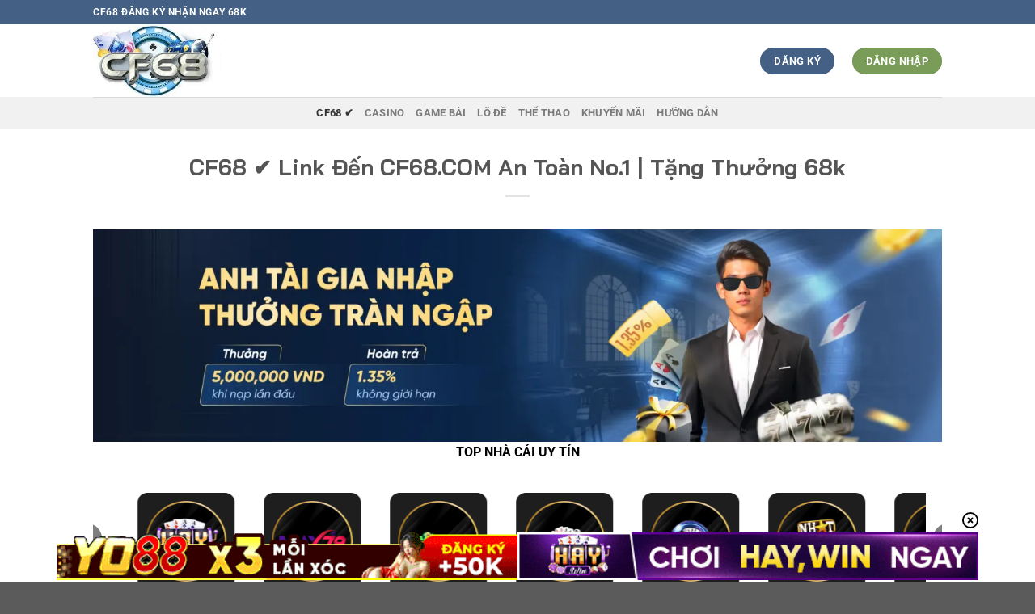

--- FILE ---
content_type: text/html; charset=UTF-8
request_url: https://ekoty-pensiikz.ru.com/
body_size: 22832
content:
<!DOCTYPE html><html lang="vi" prefix="og: https://ogp.me/ns#" class="loading-site no-js"><head><meta charset="UTF-8" /><link rel="profile" href="https://gmpg.org/xfn/11" /><link rel="pingback" href="https://ekoty-pensiikz.ru.com/xmlrpc.php" /> <script>(function(html){html.className = html.className.replace(/\bno-js\b/,'js')})(document.documentElement);</script> <style>img:is([sizes="auto" i], [sizes^="auto," i]) { contain-intrinsic-size: 3000px 1500px }</style><meta name="viewport" content="width=device-width, initial-scale=1" /><title>CF68 ✔️ Link Đến CF68.COM An Toàn No.1 | Tặng Thưởng 68k</title><meta name="description" content="CF68 xuất hiện trong làng giải trí từ lâu nhưng vẫn không hề bị giảm độ hot. Chúng tôi mang đến cho bạn các sảnh casino, bắn cá, nổ hũ, đá gà, thể thao,...!"/><meta name="robots" content="nofollow, noindex"/><meta property="og:locale" content="vi_VN" /><meta property="og:type" content="website" /><meta property="og:title" content="CF68 ✔️ Link Đến CF68.COM An Toàn No.1 | Tặng Thưởng 68k" /><meta property="og:description" content="CF68 xuất hiện trong làng giải trí từ lâu nhưng vẫn không hề bị giảm độ hot. Chúng tôi mang đến cho bạn các sảnh casino, bắn cá, nổ hũ, đá gà, thể thao,...!" /><meta property="og:url" content="https://ekoty-pensiikz.ru.com/" /><meta property="og:site_name" content="CF68 UK" /><meta property="og:updated_time" content="2025-11-04T17:18:08+07:00" /><meta property="article:published_time" content="2025-05-04T19:26:45+07:00" /><meta property="article:modified_time" content="2025-11-04T17:18:08+07:00" /><meta name="twitter:card" content="summary_large_image" /><meta name="twitter:title" content="CF68 ✔️ Link Đến CF68.COM An Toàn No.1 | Tặng Thưởng 68k" /><meta name="twitter:description" content="CF68 xuất hiện trong làng giải trí từ lâu nhưng vẫn không hề bị giảm độ hot. Chúng tôi mang đến cho bạn các sảnh casino, bắn cá, nổ hũ, đá gà, thể thao,...!" /><meta name="twitter:label1" content="Được viết bởi" /><meta name="twitter:data1" content="seo" /><meta name="twitter:label2" content="Thời gian để đọc" /><meta name="twitter:data2" content="13 phút" /> <script type="application/ld+json" class="rank-math-schema-pro">{"@context":"https://schema.org","@graph":[{"@type":["Person","Organization"],"@id":"https://ekoty-pensiikz.ru.com/#person","name":"CF68 UK","logo":{"@type":"ImageObject","@id":"https://ekoty-pensiikz.ru.com/#logo","url":"https://ekoty-pensiikz.ru.com/wp-content/uploads/2025/05/logo-cf68.webp","contentUrl":"https://ekoty-pensiikz.ru.com/wp-content/uploads/2025/05/logo-cf68.webp","caption":"CF68 UK","inLanguage":"vi","width":"299","height":"169"},"image":{"@type":"ImageObject","@id":"https://ekoty-pensiikz.ru.com/#logo","url":"https://ekoty-pensiikz.ru.com/wp-content/uploads/2025/05/logo-cf68.webp","contentUrl":"https://ekoty-pensiikz.ru.com/wp-content/uploads/2025/05/logo-cf68.webp","caption":"CF68 UK","inLanguage":"vi","width":"299","height":"169"}},{"@type":"WebSite","@id":"https://ekoty-pensiikz.ru.com/#website","url":"https://ekoty-pensiikz.ru.com","name":"CF68 UK","alternateName":"CF68 \u2714\ufe0f Link \u0110\u1ebfn CF68.COM An To\u00e0n No.1 | T\u1eb7ng Th\u01b0\u1edfng 68k","publisher":{"@id":"https://ekoty-pensiikz.ru.com/#person"},"inLanguage":"vi","potentialAction":{"@type":"SearchAction","target":"https://ekoty-pensiikz.ru.com/?s={search_term_string}","query-input":"required name=search_term_string"}},{"@type":"ImageObject","@id":"https://ekoty-pensiikz.ru.com/wp-content/uploads/2025/05/logo-cf68.webp","url":"https://ekoty-pensiikz.ru.com/wp-content/uploads/2025/05/logo-cf68.webp","width":"299","height":"169","caption":"logo-cf68","inLanguage":"vi"},{"@type":"WebPage","@id":"https://ekoty-pensiikz.ru.com/#webpage","url":"https://ekoty-pensiikz.ru.com/","name":"CF68 \u2714\ufe0f Link \u0110\u1ebfn CF68.COM An To\u00e0n No.1 | T\u1eb7ng Th\u01b0\u1edfng 68k","datePublished":"2025-05-04T19:26:45+07:00","dateModified":"2025-11-04T17:18:08+07:00","about":{"@id":"https://ekoty-pensiikz.ru.com/#person"},"isPartOf":{"@id":"https://ekoty-pensiikz.ru.com/#website"},"primaryImageOfPage":{"@id":"https://ekoty-pensiikz.ru.com/wp-content/uploads/2025/05/logo-cf68.webp"},"inLanguage":"vi"},{"@type":"Person","@id":"https://ekoty-pensiikz.ru.com/author/seo/","name":"seo","url":"https://ekoty-pensiikz.ru.com/author/seo/","image":{"@type":"ImageObject","@id":"https://secure.gravatar.com/avatar/04fbe7fa9f3afcdb8df7941724eb079e7a5883e29f28c9775661656929a6e548?s=96&amp;d=mm&amp;r=g","url":"https://secure.gravatar.com/avatar/04fbe7fa9f3afcdb8df7941724eb079e7a5883e29f28c9775661656929a6e548?s=96&amp;d=mm&amp;r=g","caption":"seo","inLanguage":"vi"}},{"@type":"Article","headline":"CF68 \u2714\ufe0f Link \u0110\u1ebfn CF68.COM An To\u00e0n No.1 | T\u1eb7ng Th\u01b0\u1edfng 68k","keywords":"CF68","datePublished":"2025-05-04T19:26:45+07:00","dateModified":"2025-11-04T17:18:08+07:00","author":{"@id":"https://ekoty-pensiikz.ru.com/author/seo/","name":"seo"},"publisher":{"@id":"https://ekoty-pensiikz.ru.com/#person"},"description":"CF68 xu\u1ea5t hi\u1ec7n trong l\u00e0ng gi\u1ea3i tr\u00ed t\u1eeb l\u00e2u nh\u01b0ng v\u1eabn kh\u00f4ng h\u1ec1 b\u1ecb gi\u1ea3m \u0111\u1ed9 hot. Ch\u00fang t\u00f4i mang \u0111\u1ebfn cho b\u1ea1n c\u00e1c s\u1ea3nh casino, b\u1eafn c\u00e1, n\u1ed5 h\u0169, \u0111\u00e1 g\u00e0, th\u1ec3 thao,...!","name":"CF68 \u2714\ufe0f Link \u0110\u1ebfn CF68.COM An To\u00e0n No.1 | T\u1eb7ng Th\u01b0\u1edfng 68k","@id":"https://ekoty-pensiikz.ru.com/#richSnippet","isPartOf":{"@id":"https://ekoty-pensiikz.ru.com/#webpage"},"image":{"@id":"https://ekoty-pensiikz.ru.com/wp-content/uploads/2025/05/logo-cf68.webp"},"inLanguage":"vi","mainEntityOfPage":{"@id":"https://ekoty-pensiikz.ru.com/#webpage"}}]}</script> <link rel='prefetch' href='https://ekoty-pensiikz.ru.com/wp-content/themes/flatsome/assets/js/flatsome.js?ver=8e60d746741250b4dd4e' /><link rel='prefetch' href='https://ekoty-pensiikz.ru.com/wp-content/themes/flatsome/assets/js/chunk.slider.js?ver=3.19.7' /><link rel='prefetch' href='https://ekoty-pensiikz.ru.com/wp-content/themes/flatsome/assets/js/chunk.popups.js?ver=3.19.7' /><link rel='prefetch' href='https://ekoty-pensiikz.ru.com/wp-content/themes/flatsome/assets/js/chunk.tooltips.js?ver=3.19.7' /><link rel="alternate" type="application/rss+xml" title="Dòng thông tin CF68 UK &raquo;" href="https://ekoty-pensiikz.ru.com/feed/" /><link rel="alternate" type="application/rss+xml" title="CF68 UK &raquo; Dòng bình luận" href="https://ekoty-pensiikz.ru.com/comments/feed/" /><link data-optimized="1" rel='stylesheet' id='gwd-auth-css-css' href='https://ekoty-pensiikz.ru.com/wp-content/litespeed/css/984788c177e94b45fae45886c560f3d4.css?ver=50e4b' type='text/css' media='all' /><link data-optimized="1" rel='stylesheet' id='flatsome-main-css' href='https://ekoty-pensiikz.ru.com/wp-content/litespeed/css/e645ecab111bef8e4f9cfd3ef35c92a6.css?ver=10f11' type='text/css' media='all' /><style id='flatsome-main-inline-css' type='text/css'>@font-face {
				font-family: "fl-icons";
				font-display: block;
				src: url(https://ekoty-pensiikz.ru.com/wp-content/themes/flatsome/assets/css/icons/fl-icons.eot?v=3.19.7);
				src:
					url(https://ekoty-pensiikz.ru.com/wp-content/themes/flatsome/assets/css/icons/fl-icons.eot#iefix?v=3.19.7) format("embedded-opentype"),
					url(https://ekoty-pensiikz.ru.com/wp-content/themes/flatsome/assets/css/icons/fl-icons.woff2?v=3.19.7) format("woff2"),
					url(https://ekoty-pensiikz.ru.com/wp-content/themes/flatsome/assets/css/icons/fl-icons.ttf?v=3.19.7) format("truetype"),
					url(https://ekoty-pensiikz.ru.com/wp-content/themes/flatsome/assets/css/icons/fl-icons.woff?v=3.19.7) format("woff"),
					url(https://ekoty-pensiikz.ru.com/wp-content/themes/flatsome/assets/css/icons/fl-icons.svg?v=3.19.7#fl-icons) format("svg");
			}</style><link data-optimized="1" rel='stylesheet' id='gwd-banner-style-css' href='https://ekoty-pensiikz.ru.com/wp-content/litespeed/css/4824d41336ab97436c4c3ce77c0aa910.css?ver=7b602' type='text/css' media='all' /><link data-optimized="1" rel='stylesheet' id='swiper-css-css' href='https://ekoty-pensiikz.ru.com/wp-content/litespeed/css/e6de8c0e105de23eba658445d5cb9e14.css?ver=5eba3' type='text/css' media='all' /><link data-optimized="1" rel='stylesheet' id='gwd-slider-css-css' href='https://ekoty-pensiikz.ru.com/wp-content/litespeed/css/56bf5f5466b9bb7be05d1d02c1a6a647.css?ver=d2268' type='text/css' media='all' /> <script type="text/javascript" src="https://ekoty-pensiikz.ru.com/wp-includes/js/jquery/jquery.min.js?ver=3.7.1" id="jquery-core-js"></script> <link rel="https://api.w.org/" href="https://ekoty-pensiikz.ru.com/wp-json/" /><link rel="alternate" title="JSON" type="application/json" href="https://ekoty-pensiikz.ru.com/wp-json/wp/v2/pages/18" /><link rel="EditURI" type="application/rsd+xml" title="RSD" href="https://ekoty-pensiikz.ru.com/xmlrpc.php?rsd" /><link rel='shortlink' href='https://ekoty-pensiikz.ru.com/' /><link rel="alternate" title="oNhúng (JSON)" type="application/json+oembed" href="https://ekoty-pensiikz.ru.com/wp-json/oembed/1.0/embed?url=https%3A%2F%2Fekoty-pensiikz.ru.com%2F" /><link rel="alternate" title="oNhúng (XML)" type="text/xml+oembed" href="https://ekoty-pensiikz.ru.com/wp-json/oembed/1.0/embed?url=https%3A%2F%2Fekoty-pensiikz.ru.com%2F&#038;format=xml" /> <script type="application/ld+json">{
  "@context": "https://schema.org/", 
  "@type": "BreadcrumbList", 
  "itemListElement": [{
    "@type": "ListItem", 
    "position": 1, 
    "name": "cf68",
    "item": "https://ekoty-pensiikz.ru.com/"  
  },{
    "@type": "ListItem", 
    "position": 2, 
    "name": "Anh Finn TOP✅",    
    "item": "https://ekoty-pensiikz.ru.com/casino-cf68/" 
  }]
}</script> <meta name="google-site-verification" content="nkuOmJQUrW1GzSs59vEKsOizAKT6WDuvjgGntpEAU0c" /><link rel="icon" href="https://ekoty-pensiikz.ru.com/wp-content/uploads/2025/05/cropped-favicon-cf68-32x32.webp" sizes="32x32" /><link rel="icon" href="https://ekoty-pensiikz.ru.com/wp-content/uploads/2025/05/cropped-favicon-cf68-192x192.webp" sizes="192x192" /><link rel="apple-touch-icon" href="https://ekoty-pensiikz.ru.com/wp-content/uploads/2025/05/cropped-favicon-cf68-180x180.webp" /><meta name="msapplication-TileImage" content="https://ekoty-pensiikz.ru.com/wp-content/uploads/2025/05/cropped-favicon-cf68-270x270.webp" /><style id="custom-css" type="text/css">:root {--primary-color: #446084;--fs-color-primary: #446084;--fs-color-secondary: #d26e4b;--fs-color-success: #7a9c59;--fs-color-alert: #b20000;--fs-experimental-link-color: #1e73be;--fs-experimental-link-color-hover: #111;}.tooltipster-base {--tooltip-color: #fff;--tooltip-bg-color: #000;}.off-canvas-right .mfp-content, .off-canvas-left .mfp-content {--drawer-width: 300px;}.header-main{height: 90px}#logo img{max-height: 90px}#logo{width:233px;}.header-top{min-height: 30px}.transparent .header-main{height: 90px}.transparent #logo img{max-height: 90px}.has-transparent + .page-title:first-of-type,.has-transparent + #main > .page-title,.has-transparent + #main > div > .page-title,.has-transparent + #main .page-header-wrapper:first-of-type .page-title{padding-top: 170px;}.header.show-on-scroll,.stuck .header-main{height:70px!important}.stuck #logo img{max-height: 70px!important}.header-bottom {background-color: #f1f1f1}@media (max-width: 549px) {.header-main{height: 70px}#logo img{max-height: 70px}}body{color: #000000}body{font-size: 100%;}body{font-family: Roboto, sans-serif;}body {font-weight: 400;font-style: normal;}.nav > li > a {font-family: Roboto, sans-serif;}.mobile-sidebar-levels-2 .nav > li > ul > li > a {font-family: Roboto, sans-serif;}.nav > li > a,.mobile-sidebar-levels-2 .nav > li > ul > li > a {font-weight: 700;font-style: normal;}h1,h2,h3,h4,h5,h6,.heading-font, .off-canvas-center .nav-sidebar.nav-vertical > li > a{font-family: "Bai Jamjuree", sans-serif;}h1,h2,h3,h4,h5,h6,.heading-font,.banner h1,.banner h2 {font-weight: 700;font-style: normal;}.alt-font{font-family: "Dancing Script", sans-serif;}.alt-font {font-weight: 400!important;font-style: normal!important;}.header:not(.transparent) .header-nav-main.nav > li > a {color: #1e73be;}.nav-vertical-fly-out > li + li {border-top-width: 1px; border-top-style: solid;}.label-new.menu-item > a:after{content:"Mới";}.label-hot.menu-item > a:after{content:"Nổi bật";}.label-sale.menu-item > a:after{content:"Giảm giá";}.label-popular.menu-item > a:after{content:"Phổ biến";}</style><style type="text/css" id="wp-custom-css">.col-inner1 {
  scroll-margin-top: 600px;
}</style><style id="kirki-inline-styles">/* thai */
@font-face {
  font-family: 'Bai Jamjuree';
  font-style: normal;
  font-weight: 700;
  font-display: swap;
  src: url(https://ekoty-pensiikz.ru.com/wp-content/fonts/bai-jamjuree/LDIqapSCOBt_aeQQ7ftydoa05efegJo0yyg.woff2) format('woff2');
  unicode-range: U+02D7, U+0303, U+0331, U+0E01-0E5B, U+200C-200D, U+25CC;
}
/* vietnamese */
@font-face {
  font-family: 'Bai Jamjuree';
  font-style: normal;
  font-weight: 700;
  font-display: swap;
  src: url(https://ekoty-pensiikz.ru.com/wp-content/fonts/bai-jamjuree/LDIqapSCOBt_aeQQ7ftydoa05efem5o0yyg.woff2) format('woff2');
  unicode-range: U+0102-0103, U+0110-0111, U+0128-0129, U+0168-0169, U+01A0-01A1, U+01AF-01B0, U+0300-0301, U+0303-0304, U+0308-0309, U+0323, U+0329, U+1EA0-1EF9, U+20AB;
}
/* latin-ext */
@font-face {
  font-family: 'Bai Jamjuree';
  font-style: normal;
  font-weight: 700;
  font-display: swap;
  src: url(https://ekoty-pensiikz.ru.com/wp-content/fonts/bai-jamjuree/LDIqapSCOBt_aeQQ7ftydoa05efempo0yyg.woff2) format('woff2');
  unicode-range: U+0100-02BA, U+02BD-02C5, U+02C7-02CC, U+02CE-02D7, U+02DD-02FF, U+0304, U+0308, U+0329, U+1D00-1DBF, U+1E00-1E9F, U+1EF2-1EFF, U+2020, U+20A0-20AB, U+20AD-20C0, U+2113, U+2C60-2C7F, U+A720-A7FF;
}
/* latin */
@font-face {
  font-family: 'Bai Jamjuree';
  font-style: normal;
  font-weight: 700;
  font-display: swap;
  src: url(https://ekoty-pensiikz.ru.com/wp-content/fonts/bai-jamjuree/LDIqapSCOBt_aeQQ7ftydoa05efelJo0.woff2) format('woff2');
  unicode-range: U+0000-00FF, U+0131, U+0152-0153, U+02BB-02BC, U+02C6, U+02DA, U+02DC, U+0304, U+0308, U+0329, U+2000-206F, U+20AC, U+2122, U+2191, U+2193, U+2212, U+2215, U+FEFF, U+FFFD;
}/* cyrillic-ext */
@font-face {
  font-family: 'Roboto';
  font-style: normal;
  font-weight: 400;
  font-stretch: 100%;
  font-display: swap;
  src: url(https://ekoty-pensiikz.ru.com/wp-content/fonts/roboto/KFO7CnqEu92Fr1ME7kSn66aGLdTylUAMa3GUBGEe.woff2) format('woff2');
  unicode-range: U+0460-052F, U+1C80-1C8A, U+20B4, U+2DE0-2DFF, U+A640-A69F, U+FE2E-FE2F;
}
/* cyrillic */
@font-face {
  font-family: 'Roboto';
  font-style: normal;
  font-weight: 400;
  font-stretch: 100%;
  font-display: swap;
  src: url(https://ekoty-pensiikz.ru.com/wp-content/fonts/roboto/KFO7CnqEu92Fr1ME7kSn66aGLdTylUAMa3iUBGEe.woff2) format('woff2');
  unicode-range: U+0301, U+0400-045F, U+0490-0491, U+04B0-04B1, U+2116;
}
/* greek-ext */
@font-face {
  font-family: 'Roboto';
  font-style: normal;
  font-weight: 400;
  font-stretch: 100%;
  font-display: swap;
  src: url(https://ekoty-pensiikz.ru.com/wp-content/fonts/roboto/KFO7CnqEu92Fr1ME7kSn66aGLdTylUAMa3CUBGEe.woff2) format('woff2');
  unicode-range: U+1F00-1FFF;
}
/* greek */
@font-face {
  font-family: 'Roboto';
  font-style: normal;
  font-weight: 400;
  font-stretch: 100%;
  font-display: swap;
  src: url(https://ekoty-pensiikz.ru.com/wp-content/fonts/roboto/KFO7CnqEu92Fr1ME7kSn66aGLdTylUAMa3-UBGEe.woff2) format('woff2');
  unicode-range: U+0370-0377, U+037A-037F, U+0384-038A, U+038C, U+038E-03A1, U+03A3-03FF;
}
/* math */
@font-face {
  font-family: 'Roboto';
  font-style: normal;
  font-weight: 400;
  font-stretch: 100%;
  font-display: swap;
  src: url(https://ekoty-pensiikz.ru.com/wp-content/fonts/roboto/KFO7CnqEu92Fr1ME7kSn66aGLdTylUAMawCUBGEe.woff2) format('woff2');
  unicode-range: U+0302-0303, U+0305, U+0307-0308, U+0310, U+0312, U+0315, U+031A, U+0326-0327, U+032C, U+032F-0330, U+0332-0333, U+0338, U+033A, U+0346, U+034D, U+0391-03A1, U+03A3-03A9, U+03B1-03C9, U+03D1, U+03D5-03D6, U+03F0-03F1, U+03F4-03F5, U+2016-2017, U+2034-2038, U+203C, U+2040, U+2043, U+2047, U+2050, U+2057, U+205F, U+2070-2071, U+2074-208E, U+2090-209C, U+20D0-20DC, U+20E1, U+20E5-20EF, U+2100-2112, U+2114-2115, U+2117-2121, U+2123-214F, U+2190, U+2192, U+2194-21AE, U+21B0-21E5, U+21F1-21F2, U+21F4-2211, U+2213-2214, U+2216-22FF, U+2308-230B, U+2310, U+2319, U+231C-2321, U+2336-237A, U+237C, U+2395, U+239B-23B7, U+23D0, U+23DC-23E1, U+2474-2475, U+25AF, U+25B3, U+25B7, U+25BD, U+25C1, U+25CA, U+25CC, U+25FB, U+266D-266F, U+27C0-27FF, U+2900-2AFF, U+2B0E-2B11, U+2B30-2B4C, U+2BFE, U+3030, U+FF5B, U+FF5D, U+1D400-1D7FF, U+1EE00-1EEFF;
}
/* symbols */
@font-face {
  font-family: 'Roboto';
  font-style: normal;
  font-weight: 400;
  font-stretch: 100%;
  font-display: swap;
  src: url(https://ekoty-pensiikz.ru.com/wp-content/fonts/roboto/KFO7CnqEu92Fr1ME7kSn66aGLdTylUAMaxKUBGEe.woff2) format('woff2');
  unicode-range: U+0001-000C, U+000E-001F, U+007F-009F, U+20DD-20E0, U+20E2-20E4, U+2150-218F, U+2190, U+2192, U+2194-2199, U+21AF, U+21E6-21F0, U+21F3, U+2218-2219, U+2299, U+22C4-22C6, U+2300-243F, U+2440-244A, U+2460-24FF, U+25A0-27BF, U+2800-28FF, U+2921-2922, U+2981, U+29BF, U+29EB, U+2B00-2BFF, U+4DC0-4DFF, U+FFF9-FFFB, U+10140-1018E, U+10190-1019C, U+101A0, U+101D0-101FD, U+102E0-102FB, U+10E60-10E7E, U+1D2C0-1D2D3, U+1D2E0-1D37F, U+1F000-1F0FF, U+1F100-1F1AD, U+1F1E6-1F1FF, U+1F30D-1F30F, U+1F315, U+1F31C, U+1F31E, U+1F320-1F32C, U+1F336, U+1F378, U+1F37D, U+1F382, U+1F393-1F39F, U+1F3A7-1F3A8, U+1F3AC-1F3AF, U+1F3C2, U+1F3C4-1F3C6, U+1F3CA-1F3CE, U+1F3D4-1F3E0, U+1F3ED, U+1F3F1-1F3F3, U+1F3F5-1F3F7, U+1F408, U+1F415, U+1F41F, U+1F426, U+1F43F, U+1F441-1F442, U+1F444, U+1F446-1F449, U+1F44C-1F44E, U+1F453, U+1F46A, U+1F47D, U+1F4A3, U+1F4B0, U+1F4B3, U+1F4B9, U+1F4BB, U+1F4BF, U+1F4C8-1F4CB, U+1F4D6, U+1F4DA, U+1F4DF, U+1F4E3-1F4E6, U+1F4EA-1F4ED, U+1F4F7, U+1F4F9-1F4FB, U+1F4FD-1F4FE, U+1F503, U+1F507-1F50B, U+1F50D, U+1F512-1F513, U+1F53E-1F54A, U+1F54F-1F5FA, U+1F610, U+1F650-1F67F, U+1F687, U+1F68D, U+1F691, U+1F694, U+1F698, U+1F6AD, U+1F6B2, U+1F6B9-1F6BA, U+1F6BC, U+1F6C6-1F6CF, U+1F6D3-1F6D7, U+1F6E0-1F6EA, U+1F6F0-1F6F3, U+1F6F7-1F6FC, U+1F700-1F7FF, U+1F800-1F80B, U+1F810-1F847, U+1F850-1F859, U+1F860-1F887, U+1F890-1F8AD, U+1F8B0-1F8BB, U+1F8C0-1F8C1, U+1F900-1F90B, U+1F93B, U+1F946, U+1F984, U+1F996, U+1F9E9, U+1FA00-1FA6F, U+1FA70-1FA7C, U+1FA80-1FA89, U+1FA8F-1FAC6, U+1FACE-1FADC, U+1FADF-1FAE9, U+1FAF0-1FAF8, U+1FB00-1FBFF;
}
/* vietnamese */
@font-face {
  font-family: 'Roboto';
  font-style: normal;
  font-weight: 400;
  font-stretch: 100%;
  font-display: swap;
  src: url(https://ekoty-pensiikz.ru.com/wp-content/fonts/roboto/KFO7CnqEu92Fr1ME7kSn66aGLdTylUAMa3OUBGEe.woff2) format('woff2');
  unicode-range: U+0102-0103, U+0110-0111, U+0128-0129, U+0168-0169, U+01A0-01A1, U+01AF-01B0, U+0300-0301, U+0303-0304, U+0308-0309, U+0323, U+0329, U+1EA0-1EF9, U+20AB;
}
/* latin-ext */
@font-face {
  font-family: 'Roboto';
  font-style: normal;
  font-weight: 400;
  font-stretch: 100%;
  font-display: swap;
  src: url(https://ekoty-pensiikz.ru.com/wp-content/fonts/roboto/KFO7CnqEu92Fr1ME7kSn66aGLdTylUAMa3KUBGEe.woff2) format('woff2');
  unicode-range: U+0100-02BA, U+02BD-02C5, U+02C7-02CC, U+02CE-02D7, U+02DD-02FF, U+0304, U+0308, U+0329, U+1D00-1DBF, U+1E00-1E9F, U+1EF2-1EFF, U+2020, U+20A0-20AB, U+20AD-20C0, U+2113, U+2C60-2C7F, U+A720-A7FF;
}
/* latin */
@font-face {
  font-family: 'Roboto';
  font-style: normal;
  font-weight: 400;
  font-stretch: 100%;
  font-display: swap;
  src: url(https://ekoty-pensiikz.ru.com/wp-content/fonts/roboto/KFO7CnqEu92Fr1ME7kSn66aGLdTylUAMa3yUBA.woff2) format('woff2');
  unicode-range: U+0000-00FF, U+0131, U+0152-0153, U+02BB-02BC, U+02C6, U+02DA, U+02DC, U+0304, U+0308, U+0329, U+2000-206F, U+20AC, U+2122, U+2191, U+2193, U+2212, U+2215, U+FEFF, U+FFFD;
}
/* cyrillic-ext */
@font-face {
  font-family: 'Roboto';
  font-style: normal;
  font-weight: 700;
  font-stretch: 100%;
  font-display: swap;
  src: url(https://ekoty-pensiikz.ru.com/wp-content/fonts/roboto/KFO7CnqEu92Fr1ME7kSn66aGLdTylUAMa3GUBGEe.woff2) format('woff2');
  unicode-range: U+0460-052F, U+1C80-1C8A, U+20B4, U+2DE0-2DFF, U+A640-A69F, U+FE2E-FE2F;
}
/* cyrillic */
@font-face {
  font-family: 'Roboto';
  font-style: normal;
  font-weight: 700;
  font-stretch: 100%;
  font-display: swap;
  src: url(https://ekoty-pensiikz.ru.com/wp-content/fonts/roboto/KFO7CnqEu92Fr1ME7kSn66aGLdTylUAMa3iUBGEe.woff2) format('woff2');
  unicode-range: U+0301, U+0400-045F, U+0490-0491, U+04B0-04B1, U+2116;
}
/* greek-ext */
@font-face {
  font-family: 'Roboto';
  font-style: normal;
  font-weight: 700;
  font-stretch: 100%;
  font-display: swap;
  src: url(https://ekoty-pensiikz.ru.com/wp-content/fonts/roboto/KFO7CnqEu92Fr1ME7kSn66aGLdTylUAMa3CUBGEe.woff2) format('woff2');
  unicode-range: U+1F00-1FFF;
}
/* greek */
@font-face {
  font-family: 'Roboto';
  font-style: normal;
  font-weight: 700;
  font-stretch: 100%;
  font-display: swap;
  src: url(https://ekoty-pensiikz.ru.com/wp-content/fonts/roboto/KFO7CnqEu92Fr1ME7kSn66aGLdTylUAMa3-UBGEe.woff2) format('woff2');
  unicode-range: U+0370-0377, U+037A-037F, U+0384-038A, U+038C, U+038E-03A1, U+03A3-03FF;
}
/* math */
@font-face {
  font-family: 'Roboto';
  font-style: normal;
  font-weight: 700;
  font-stretch: 100%;
  font-display: swap;
  src: url(https://ekoty-pensiikz.ru.com/wp-content/fonts/roboto/KFO7CnqEu92Fr1ME7kSn66aGLdTylUAMawCUBGEe.woff2) format('woff2');
  unicode-range: U+0302-0303, U+0305, U+0307-0308, U+0310, U+0312, U+0315, U+031A, U+0326-0327, U+032C, U+032F-0330, U+0332-0333, U+0338, U+033A, U+0346, U+034D, U+0391-03A1, U+03A3-03A9, U+03B1-03C9, U+03D1, U+03D5-03D6, U+03F0-03F1, U+03F4-03F5, U+2016-2017, U+2034-2038, U+203C, U+2040, U+2043, U+2047, U+2050, U+2057, U+205F, U+2070-2071, U+2074-208E, U+2090-209C, U+20D0-20DC, U+20E1, U+20E5-20EF, U+2100-2112, U+2114-2115, U+2117-2121, U+2123-214F, U+2190, U+2192, U+2194-21AE, U+21B0-21E5, U+21F1-21F2, U+21F4-2211, U+2213-2214, U+2216-22FF, U+2308-230B, U+2310, U+2319, U+231C-2321, U+2336-237A, U+237C, U+2395, U+239B-23B7, U+23D0, U+23DC-23E1, U+2474-2475, U+25AF, U+25B3, U+25B7, U+25BD, U+25C1, U+25CA, U+25CC, U+25FB, U+266D-266F, U+27C0-27FF, U+2900-2AFF, U+2B0E-2B11, U+2B30-2B4C, U+2BFE, U+3030, U+FF5B, U+FF5D, U+1D400-1D7FF, U+1EE00-1EEFF;
}
/* symbols */
@font-face {
  font-family: 'Roboto';
  font-style: normal;
  font-weight: 700;
  font-stretch: 100%;
  font-display: swap;
  src: url(https://ekoty-pensiikz.ru.com/wp-content/fonts/roboto/KFO7CnqEu92Fr1ME7kSn66aGLdTylUAMaxKUBGEe.woff2) format('woff2');
  unicode-range: U+0001-000C, U+000E-001F, U+007F-009F, U+20DD-20E0, U+20E2-20E4, U+2150-218F, U+2190, U+2192, U+2194-2199, U+21AF, U+21E6-21F0, U+21F3, U+2218-2219, U+2299, U+22C4-22C6, U+2300-243F, U+2440-244A, U+2460-24FF, U+25A0-27BF, U+2800-28FF, U+2921-2922, U+2981, U+29BF, U+29EB, U+2B00-2BFF, U+4DC0-4DFF, U+FFF9-FFFB, U+10140-1018E, U+10190-1019C, U+101A0, U+101D0-101FD, U+102E0-102FB, U+10E60-10E7E, U+1D2C0-1D2D3, U+1D2E0-1D37F, U+1F000-1F0FF, U+1F100-1F1AD, U+1F1E6-1F1FF, U+1F30D-1F30F, U+1F315, U+1F31C, U+1F31E, U+1F320-1F32C, U+1F336, U+1F378, U+1F37D, U+1F382, U+1F393-1F39F, U+1F3A7-1F3A8, U+1F3AC-1F3AF, U+1F3C2, U+1F3C4-1F3C6, U+1F3CA-1F3CE, U+1F3D4-1F3E0, U+1F3ED, U+1F3F1-1F3F3, U+1F3F5-1F3F7, U+1F408, U+1F415, U+1F41F, U+1F426, U+1F43F, U+1F441-1F442, U+1F444, U+1F446-1F449, U+1F44C-1F44E, U+1F453, U+1F46A, U+1F47D, U+1F4A3, U+1F4B0, U+1F4B3, U+1F4B9, U+1F4BB, U+1F4BF, U+1F4C8-1F4CB, U+1F4D6, U+1F4DA, U+1F4DF, U+1F4E3-1F4E6, U+1F4EA-1F4ED, U+1F4F7, U+1F4F9-1F4FB, U+1F4FD-1F4FE, U+1F503, U+1F507-1F50B, U+1F50D, U+1F512-1F513, U+1F53E-1F54A, U+1F54F-1F5FA, U+1F610, U+1F650-1F67F, U+1F687, U+1F68D, U+1F691, U+1F694, U+1F698, U+1F6AD, U+1F6B2, U+1F6B9-1F6BA, U+1F6BC, U+1F6C6-1F6CF, U+1F6D3-1F6D7, U+1F6E0-1F6EA, U+1F6F0-1F6F3, U+1F6F7-1F6FC, U+1F700-1F7FF, U+1F800-1F80B, U+1F810-1F847, U+1F850-1F859, U+1F860-1F887, U+1F890-1F8AD, U+1F8B0-1F8BB, U+1F8C0-1F8C1, U+1F900-1F90B, U+1F93B, U+1F946, U+1F984, U+1F996, U+1F9E9, U+1FA00-1FA6F, U+1FA70-1FA7C, U+1FA80-1FA89, U+1FA8F-1FAC6, U+1FACE-1FADC, U+1FADF-1FAE9, U+1FAF0-1FAF8, U+1FB00-1FBFF;
}
/* vietnamese */
@font-face {
  font-family: 'Roboto';
  font-style: normal;
  font-weight: 700;
  font-stretch: 100%;
  font-display: swap;
  src: url(https://ekoty-pensiikz.ru.com/wp-content/fonts/roboto/KFO7CnqEu92Fr1ME7kSn66aGLdTylUAMa3OUBGEe.woff2) format('woff2');
  unicode-range: U+0102-0103, U+0110-0111, U+0128-0129, U+0168-0169, U+01A0-01A1, U+01AF-01B0, U+0300-0301, U+0303-0304, U+0308-0309, U+0323, U+0329, U+1EA0-1EF9, U+20AB;
}
/* latin-ext */
@font-face {
  font-family: 'Roboto';
  font-style: normal;
  font-weight: 700;
  font-stretch: 100%;
  font-display: swap;
  src: url(https://ekoty-pensiikz.ru.com/wp-content/fonts/roboto/KFO7CnqEu92Fr1ME7kSn66aGLdTylUAMa3KUBGEe.woff2) format('woff2');
  unicode-range: U+0100-02BA, U+02BD-02C5, U+02C7-02CC, U+02CE-02D7, U+02DD-02FF, U+0304, U+0308, U+0329, U+1D00-1DBF, U+1E00-1E9F, U+1EF2-1EFF, U+2020, U+20A0-20AB, U+20AD-20C0, U+2113, U+2C60-2C7F, U+A720-A7FF;
}
/* latin */
@font-face {
  font-family: 'Roboto';
  font-style: normal;
  font-weight: 700;
  font-stretch: 100%;
  font-display: swap;
  src: url(https://ekoty-pensiikz.ru.com/wp-content/fonts/roboto/KFO7CnqEu92Fr1ME7kSn66aGLdTylUAMa3yUBA.woff2) format('woff2');
  unicode-range: U+0000-00FF, U+0131, U+0152-0153, U+02BB-02BC, U+02C6, U+02DA, U+02DC, U+0304, U+0308, U+0329, U+2000-206F, U+20AC, U+2122, U+2191, U+2193, U+2212, U+2215, U+FEFF, U+FFFD;
}/* vietnamese */
@font-face {
  font-family: 'Dancing Script';
  font-style: normal;
  font-weight: 400;
  font-display: swap;
  src: url(https://ekoty-pensiikz.ru.com/wp-content/fonts/dancing-script/If2cXTr6YS-zF4S-kcSWSVi_sxjsohD9F50Ruu7BMSo3Rep8ltA.woff2) format('woff2');
  unicode-range: U+0102-0103, U+0110-0111, U+0128-0129, U+0168-0169, U+01A0-01A1, U+01AF-01B0, U+0300-0301, U+0303-0304, U+0308-0309, U+0323, U+0329, U+1EA0-1EF9, U+20AB;
}
/* latin-ext */
@font-face {
  font-family: 'Dancing Script';
  font-style: normal;
  font-weight: 400;
  font-display: swap;
  src: url(https://ekoty-pensiikz.ru.com/wp-content/fonts/dancing-script/If2cXTr6YS-zF4S-kcSWSVi_sxjsohD9F50Ruu7BMSo3ROp8ltA.woff2) format('woff2');
  unicode-range: U+0100-02BA, U+02BD-02C5, U+02C7-02CC, U+02CE-02D7, U+02DD-02FF, U+0304, U+0308, U+0329, U+1D00-1DBF, U+1E00-1E9F, U+1EF2-1EFF, U+2020, U+20A0-20AB, U+20AD-20C0, U+2113, U+2C60-2C7F, U+A720-A7FF;
}
/* latin */
@font-face {
  font-family: 'Dancing Script';
  font-style: normal;
  font-weight: 400;
  font-display: swap;
  src: url(https://ekoty-pensiikz.ru.com/wp-content/fonts/dancing-script/If2cXTr6YS-zF4S-kcSWSVi_sxjsohD9F50Ruu7BMSo3Sup8.woff2) format('woff2');
  unicode-range: U+0000-00FF, U+0131, U+0152-0153, U+02BB-02BC, U+02C6, U+02DA, U+02DC, U+0304, U+0308, U+0329, U+2000-206F, U+20AC, U+2122, U+2191, U+2193, U+2212, U+2215, U+FEFF, U+FFFD;
}</style></head><body class="home wp-singular page-template-default page page-id-18 wp-theme-flatsome wp-child-theme-flatsome-child lightbox nav-dropdown-has-arrow nav-dropdown-has-shadow nav-dropdown-has-border page-template-blank-title-center page-template-blank-title-center-php"><a class="skip-link screen-reader-text" href="#main">Bỏ qua nội dung</a><div id="wrapper"><header id="header" class="header has-sticky sticky-jump"><div class="header-wrapper"><div id="top-bar" class="header-top hide-for-sticky nav-dark"><div class="flex-row container"><div class="flex-col hide-for-medium flex-left"><ul class="nav nav-left medium-nav-center nav-small  nav-divided"><li class="html custom html_topbar_left"><strong class="uppercase">CF68 Đăng Ký Nhận Ngay 68k</strong></li></ul></div><div class="flex-col hide-for-medium flex-center"><ul class="nav nav-center nav-small  nav-divided"></ul></div><div class="flex-col hide-for-medium flex-right"><ul class="nav top-bar-nav nav-right nav-small  nav-divided"></ul></div><div class="flex-col show-for-medium flex-grow"><ul class="nav nav-center nav-small mobile-nav  nav-divided"><li class="html custom html_topbar_left"><strong class="uppercase">CF68 Đăng Ký Nhận Ngay 68k</strong></li></ul></div></div></div><div id="masthead" class="header-main "><div class="header-inner flex-row container logo-left medium-logo-center" role="navigation"><div id="logo" class="flex-col logo"><a href="https://ekoty-pensiikz.ru.com/" title="CF68 UK - CF68 ✔️ Link Đến CF68.COM An Toàn No.1 | Tặng Thưởng 68k" rel="home">
<img data-lazyloaded="1" src="[data-uri]" width="299" height="169" data-src="https://ekoty-pensiikz.ru.com/wp-content/uploads/2025/05/logo-cf68.webp" class="header_logo header-logo" alt="CF68 UK"/><img data-lazyloaded="1" src="[data-uri]"  width="299" height="169" data-src="https://ekoty-pensiikz.ru.com/wp-content/uploads/2025/05/logo-cf68.webp" class="header-logo-dark" alt="CF68 UK"/></a></div><div class="flex-col show-for-medium flex-left"><ul class="mobile-nav nav nav-left "><li class="nav-icon has-icon">
<a href="#" data-open="#main-menu" data-pos="left" data-bg="main-menu-overlay" data-color="" class="is-small" aria-label="Menu" aria-controls="main-menu" aria-expanded="false"><i class="icon-menu" ></i>
</a></li></ul></div><div class="flex-col hide-for-medium flex-left
flex-grow"><ul class="header-nav header-nav-main nav nav-left  nav-size-large nav-spacing-large nav-uppercase" ></ul></div><div class="flex-col hide-for-medium flex-right"><ul class="header-nav header-nav-main nav nav-right  nav-size-large nav-spacing-large nav-uppercase"><li class="html header-button-1"><div class="header-button">
<a href="/mlink/?branchseo=gemwin-le&#038;affid=05a53fec90ce39e90ff49a0224c6f0e4" target="_blank" class="button primary" rel="nofollow noopener"  style="border-radius:99px;">
<span>Đăng ký</span>
</a></div></li><li class="html header-button-2"><div class="header-button">
<a href="/mlink/?branchseo=gemwin-le&#038;affid=05a53fec90ce39e90ff49a0224c6f0e4" target="_blank" class="button success" rel="nofollow noopener"  style="border-radius:99px;">
<span>Đăng nhập</span>
</a></div></li></ul></div><div class="flex-col show-for-medium flex-right"><ul class="mobile-nav nav nav-right "></ul></div></div><div class="container"><div class="top-divider full-width"></div></div></div><div id="wide-nav" class="header-bottom wide-nav flex-has-center"><div class="flex-row container"><div class="flex-col hide-for-medium flex-center"><ul class="nav header-nav header-bottom-nav nav-center  nav-uppercase"><li id="menu-item-29" class="menu-item menu-item-type-post_type menu-item-object-page menu-item-home current-menu-item page_item page-item-18 current_page_item menu-item-29 active menu-item-design-default"><a href="https://ekoty-pensiikz.ru.com/" aria-current="page" class="nav-top-link">CF68 ✔️</a></li><li id="menu-item-30" class="menu-item menu-item-type-taxonomy menu-item-object-category menu-item-30 menu-item-design-default"><a href="https://ekoty-pensiikz.ru.com/casino-cf68/" class="nav-top-link">Casino</a></li><li id="menu-item-31" class="menu-item menu-item-type-taxonomy menu-item-object-category menu-item-31 menu-item-design-default"><a href="https://ekoty-pensiikz.ru.com/game-bai-cf68/" class="nav-top-link">Game Bài</a></li><li id="menu-item-33" class="menu-item menu-item-type-taxonomy menu-item-object-category menu-item-33 menu-item-design-default"><a href="https://ekoty-pensiikz.ru.com/lo-de-cf68/" class="nav-top-link">Lô Đề</a></li><li id="menu-item-34" class="menu-item menu-item-type-taxonomy menu-item-object-category menu-item-34 menu-item-design-default"><a href="https://ekoty-pensiikz.ru.com/the-thao-cf68/" class="nav-top-link">Thể thao</a></li><li id="menu-item-28" class="menu-item menu-item-type-post_type menu-item-object-page menu-item-28 menu-item-design-default"><a href="https://ekoty-pensiikz.ru.com/khuyen-mai-cf68/" class="nav-top-link">Khuyến Mãi</a></li><li id="menu-item-32" class="menu-item menu-item-type-taxonomy menu-item-object-category menu-item-32 menu-item-design-default"><a href="https://ekoty-pensiikz.ru.com/huong-dan-cf68/" class="nav-top-link">Hướng dẫn</a></li></ul></div><div class="flex-col show-for-medium flex-grow"><ul class="nav header-bottom-nav nav-center mobile-nav  nav-uppercase"><li class="html header-button-1"><div class="header-button">
<a href="/mlink/?branchseo=gemwin-le&#038;affid=05a53fec90ce39e90ff49a0224c6f0e4" target="_blank" class="button primary" rel="nofollow noopener"  style="border-radius:99px;">
<span>Đăng ký</span>
</a></div></li><li class="html header-button-2"><div class="header-button">
<a href="/mlink/?branchseo=gemwin-le&#038;affid=05a53fec90ce39e90ff49a0224c6f0e4" target="_blank" class="button success" rel="nofollow noopener"  style="border-radius:99px;">
<span>Đăng nhập</span>
</a></div></li></ul></div></div></div><div class="header-bg-container fill"><div class="header-bg-image fill"></div><div class="header-bg-color fill"></div></div></div></header><main id="main" class=""><div class="row page-wrapper"><div id="content" class="large-12 col" role="main"><header class="entry-header text-center"><h1 class="entry-title">CF68 ✔️ Link Đến CF68.COM An Toàn No.1 | Tặng Thưởng 68k</h1><div class="is-divider medium"></div></header><div class="entry-content"><div class="img has-hover x md-x lg-x y md-y lg-y" id="image_983523730"><div class="img-inner dark" >
<img data-lazyloaded="1" src="[data-uri]" fetchpriority="high" decoding="async" width="1020" height="255" data-src="https://ekoty-pensiikz.ru.com/wp-content/uploads/2025/05/banner-cf68-1.webp" class="attachment-large size-large" alt="banner-cf68" /></div><style>#image_983523730 {
  width: 100%;
}</style></div><div id="gwd-slider-link-1927972866" class="gwd-banner "><div class=" gwd-slider-title">
<span>TOP NHÀ CÁI UY TÍN</span></div><div class="gwd-slider-container"><div class="swiper gwd-slider-swiper"><div class="swiper-wrapper"><div class="swiper-slide"><a href="/mlink/?branchseo=zo88-le&#038;affid=ede6de1cba0d2c1efac46b9c2b986687" target="_blank" rel="nofollow noopener" data-wpel-link="internal"><div class="gwd-slider-brand-card">
<img data-lazyloaded="1" src="[data-uri]" width="500" height="500" decoding="async" data-src="/banner_image/banners/40-1757520684209-slide-40-1754114815438-slide-zo88"></div></a></div><div class="swiper-slide"><a href="/mlink/?branchseo=haywin-le&#038;affid=c2009972cd122095ab09a9bdba7ee13e" target="_blank" rel="nofollow noopener" data-wpel-link="internal"><div class="gwd-slider-brand-card">
<img data-lazyloaded="1" src="[data-uri]" decoding="async" data-src="/banner_image/banners/40-1759897439665-slide-untitled%20design"></div></a></div><div class="swiper-slide"><a href="/mlink/?branchseo=max79-le&#038;affid=ae73f7aba74fc0b0567f9387ccc834f8" target="_blank" rel="nofollow noopener" data-wpel-link="internal"><div class="gwd-slider-brand-card">
<img data-lazyloaded="1" src="[data-uri]" decoding="async" data-src="/banner_image/banners/40-1762330807256-slide-untitled%20design%20(5)"></div></a></div><div class="swiper-slide"><a href="/mlink/?branchseo=86bet-le&#038;affid=495d1d474c10435f444131d112ae2354" target="_blank" rel="nofollow noopener" data-wpel-link="internal"><div class="gwd-slider-brand-card">
<img data-lazyloaded="1" src="[data-uri]" width="500" height="500" decoding="async" data-src="/banner_image/banners/40-1754110079306-slide-86bet"></div></a></div><div class="swiper-slide"><a href="/mlink/?branchseo=yo88-le&#038;affid=c721bc0aeae7d5239f3ceecd27121491" target="_blank" rel="nofollow noopener" data-wpel-link="internal"><div class="gwd-slider-brand-card">
<img data-lazyloaded="1" src="[data-uri]" width="500" height="500" decoding="async" data-src="/banner_image/banners/40-1754110139236-slide-yo88"></div></a></div><div class="swiper-slide"><a href="/mlink/?branchseo=win79-le&#038;affid=4977d1996b87d5a2c5c41cdfbe836f90" target="_blank" rel="nofollow noopener" data-wpel-link="internal"><div class="gwd-slider-brand-card">
<img data-lazyloaded="1" src="[data-uri]" width="500" height="500" decoding="async" data-src="/banner_image/banners/40-1754110155875-slide-win79"></div></a></div><div class="swiper-slide"><a href="/mlink/?branchseo=nhatvip-le&#038;affid=6dbe80312d7c7961ec7baed8f63c9650" target="_blank" rel="nofollow noopener" data-wpel-link="internal"><div class="gwd-slider-brand-card">
<img data-lazyloaded="1" src="[data-uri]" width="500" height="500" decoding="async" data-src="/banner_image/banners/40-1754110193416-slide-nhatvip"></div></a></div><div class="swiper-slide"><a href="/mlink/?branchseo=vivu88-le&#038;affid=1ad60b2a8c9b6f0bbc4c97569564e6f9" target="_blank" rel="nofollow noopener" data-wpel-link="internal"><div class="gwd-slider-brand-card">
<img data-lazyloaded="1" src="[data-uri]" width="500" height="500" decoding="async" data-src="/banner_image/banners/40-1754110241428-slide-vivu88"></div></a></div><div class="swiper-slide"><a href="/mlink/?branchseo=fo88-le&#038;affid=25cccbe18b07dbdffca0d3d131d40d01" target="_blank" rel="nofollow noopener" data-wpel-link="internal"><div class="gwd-slider-brand-card">
<img data-lazyloaded="1" src="[data-uri]" width="500" height="500" decoding="async" data-src="/banner_image/banners/40-1754110290071-slide-fo88"></div></a></div><div class="swiper-slide"><a href="/mlink/?branchseo=gemwin-le&#038;affid=05a53fec90ce39e90ff49a0224c6f0e4" target="_blank" rel="nofollow noopener" data-wpel-link="internal"><div class="gwd-slider-brand-card">
<img data-lazyloaded="1" src="[data-uri]" width="500" height="500" decoding="async" data-src="/banner_image/banners/40-1754110177338-slide-gemwin"></div></a></div><div class="swiper-slide"><a href="/mlink/?branchseo=zowin-le&#038;affid=964709be3da4895b738b3b9e5d9967e6" target="_blank" rel="nofollow noopener" data-wpel-link="internal"><div class="gwd-slider-brand-card">
<img data-lazyloaded="1" src="[data-uri]" width="500" height="500" decoding="async" data-src="/banner_image/banners/40-1754110209691-slide-zowin"></div></a></div><div class="swiper-slide"><a href="/mlink/?branchseo=debet-le&#038;affid=9fd56ec33282ddcbe9dd95b38282e92e" target="_blank" rel="nofollow noopener" data-wpel-link="internal"><div class="gwd-slider-brand-card">
<img data-lazyloaded="1" src="[data-uri]" width="500" height="500" decoding="async" data-src="/banner_image/banners/40-1754110227270-slide-debet"></div></a></div><div class="swiper-slide"><a href="/mlink/?branchseo=sky88-le&#038;affid=0daef9885d1fdfd7d63cf545a1f1b7b6" target="_blank" rel="nofollow noopener" data-wpel-link="internal"><div class="gwd-slider-brand-card">
<img data-lazyloaded="1" src="[data-uri]" width="500" height="500" decoding="async" data-src="/banner_image/banners/40-1754110258979-slide-sky88"></div></a></div><div class="swiper-slide"><a href="/mlink/?branchseo=dom88-le&#038;affid=20fd773f277a668cc9b4d0d5f40d65ea" target="_blank" rel="nofollow noopener" data-wpel-link="internal"><div class="gwd-slider-brand-card">
<img data-lazyloaded="1" src="[data-uri]" width="500" height="500" decoding="async" data-src="/banner_image/banners/40-1754205066777-slide-dom88"></div></a></div><div class="swiper-slide"><a href="/mlink/?branchseo=vic88-le&#038;affid=b9f9abafa30d5e0810a057243b6ebf76" target="_blank" rel="nofollow noopener" data-wpel-link="internal"><div class="gwd-slider-brand-card">
<img data-lazyloaded="1" src="[data-uri]" width="500" height="500" decoding="async" data-src="/banner_image/banners/40-1754205046313-slide-vicbet-logo"></div></a></div><div class="swiper-slide"><a href="/mlink/?branchseo=topbet-le&#038;affid=7a0a49332b29a7e976fe380445631a95" target="_blank" rel="nofollow noopener" data-wpel-link="internal"><div class="gwd-slider-brand-card">
<img data-lazyloaded="1" src="[data-uri]" width="500" height="500" decoding="async" data-src="/banner_image/banners/40-1754205033621-slide-topbet-logo"></div></a></div><div class="swiper-slide"><a href="/mlink/?branchseo=rik88-le&#038;affid=b7a124d72564786a94ed8a32cfbc3808" target="_blank" rel="nofollow noopener" data-wpel-link="internal"><div class="gwd-slider-brand-card">
<img data-lazyloaded="1" src="[data-uri]" decoding="async" data-src="/banner_image/banners/40-1762175723037-slide-untitled%20design%20(4)"></div></a></div></div></div><div class="gwd-slider-prev swiper-button-prev"></div><div class="gwd-slider-next swiper-button-next"></div></div></div><div id="text-3552176607" class="text col-inner1"><p><strong><a href="https://ekoty-pensiikz.ru.com/">CF68</a> </strong>là sân chơi cá cược online an toàn hàng đầu thị trường châu Á nên được nhiều người yêu thích. Chúng tôi luôn nhận được rất nhiều phản hồi tốt từ cộng đồng người chơi và giới mộ điệu. Bạn chỉ cần trở thành hội viên tại nhà cái là sẽ được giải trí trong không gian minh bạch và chất lượng!</p><h2>Tóm tắt các dữ liệu chung về CF68</h2><p>Chúng tôi là điểm đến hàng đầu của rất nhiều khách hàng muốn tìm kiếm nền tảng cá cược danh giá trên thị trường. Bạn chỉ cần nắm rõ những dữ liệu cơ bản về thương hiệu là có thể yên tâm giải trí.</p><h3>Nguồn gốc hình thành</h3><p>Trang chủ CF68 uy tín hàng đầu tại châu Á được thành lập vào tháng 10 năm 2010. Trong nhiều năm vận hành chúng tôi nhanh chóng sở hữu các thành tựu to lớn nhất là vị trí top đầu của nhà cái uy tín do cộng đồng bình chọn năm 2020. Nhờ sự đầu tư chỉn chu cùng chiến lược phát triển rõ ràng mà hệ thống đã nhận được rất nhiều sự tin yêu từ người tham gia.</p><h3>Sự hợp pháp của CF68</h3><p>Sân chơi luôn được hội viên đánh giá tích cực bởi sự hoạt động hợp pháp. Một số chứng chỉ cơ bản được chia sẻ tại đây để bạn hiểu rõ hơn về thương hiệu:</p><ul><li aria-level="1">First Cagayan: Chúng tôi nhận được chứng chỉ từ đơn vị vào năm 2013 để khẳng định sự hợp pháp và an toàn của khách hàng.</li><li aria-level="1">GEOTRUST: Hệ thống đảm bảo tính an toàn thông qua các công nghệ hiện đại và cấp cho nhà cái vào năm 2015.</li><li aria-level="1">PAGCOR: Năm 2020 nhà cái trở thành hệ thống cá cược online hàng đầu tại châu Á với sự cấp phép của tổ chức Philippines.</li></ul><figure id="attachment_119" aria-describedby="caption-attachment-119" style="width: 800px" class="wp-caption aligncenter"><img data-lazyloaded="1" src="[data-uri]" decoding="async" class="size-full wp-image-119" data-src="https://ekoty-pensiikz.ru.com/wp-content/uploads/2025/05/cf68-tong-quan.webp" alt="Minh chứng rõ ràng cho phát triển của nhà cái CF68" width="800" height="400" /><figcaption id="caption-attachment-119" class="wp-caption-text">Minh chứng rõ ràng cho phát triển của nhà cái CF68</figcaption></figure><h3>Mức độ truy cập CF68</h3><p>Ngày nay số lượng khách hàng truy cập để giải trí tại nhà cái CF68 hết sức đông đảo. Đây là minh chứng rõ ràng cho tính uy tín của thương hiệu để bạn yên tâm lựa chọn:</p><ul><li aria-level="1">Tại Hà Nội: Chúng tôi thống kê thấy số lượng khách hàng truy cập ở thương hiệu đang lên tới 200.000 người trong 1 giờ.</li><li aria-level="1">Tại Hồ Chí Minh: Theo thống kê ở thời điểm hiện tại đang có số lượng khoảng 300.000 người truy cập một giờ.</li><li aria-level="1">Đà Nẵng: Số lượng của viên giải trí tại nền tảng là 150.000 người trên một giờ.</li></ul><h2>Update đường dẫn mới nhất vào nhà cái</h2><p>Nền tảng mang lại các liên kết chính thống và dự phòng để bạn có thể lựa chọn nhằm truy cập suôn sẻ. Tuy nhiên đây là kẽ hở khiến cho các đối tượng xấu lợi dụng để tạo ra liên kết giả mạo. Vì vậy có không ít người chơi đã mất dữ liệu cá nhân cũng như tiền có trong nick game. Ngay lúc này hãy lựa chọn URL chuẩn xác theo những bước được chúng tôi bật mí:</p><ul><li aria-level="1">Bước 1: Vào Google để tìm kiếm từ khóa CF68, link chính thức: https://ekoty-pensiikz.ru.com/</li><li aria-level="1">Bước 2: Người tham gia chỉ cần tìm kiếm rồi nhấp chuột vào liên kết: Tại đây.</li><li aria-level="1">Bước 3: Bạn sẽ tạo ID sau đó là tiền là có thể tham gia đầy đủ các siêu phẩm tại nhà cái.</li></ul><figure id="attachment_120" aria-describedby="caption-attachment-120" style="width: 800px" class="wp-caption aligncenter"><img data-lazyloaded="1" src="[data-uri]" decoding="async" class="size-full wp-image-120" data-src="https://ekoty-pensiikz.ru.com/wp-content/uploads/2025/05/cf68-link.webp" alt="Lựa chọn URL an toàn là yếu tố quan trọng bạn cần biết" width="800" height="400" /><figcaption id="caption-attachment-120" class="wp-caption-text">Lựa chọn URL an toàn là yếu tố quan trọng bạn cần biết</figcaption></figure><p>Các điểm nổi trội có trong tại nhà cái CF68</p><p>Là một trong những nhà cái được yêu thích nhất hiện nay, CF68 không ngừng nâng cấp để mang đến trải nghiệm tối ưu cho người chơi. Dưới đây là 5 ưu điểm nổi bật giúp thương hiệu luôn giữ vững vị thế trong thị trường cá cược.</p><ul><li aria-level="1">Giao diện mượt mà, hiện đại: Hệ thống thiết kế thân thiện, dễ thao tác trên cả mobile lẫn PC giúp người chơi làm chủ mọi ván bài chỉ sau vài phút làm quen.</li><li aria-level="1">Kho game bài đa dạng: Nhà cái tích hợp đầy đủ các siêu phẩm theo nhiều chủ đề với luật chơi chuẩn chỉnh và tỷ lệ thưởng hấp dẫn.</li><li aria-level="1">Đổi thưởng nhanh: Giao dịch nạp rút xử lý chỉ trong vài phút, hỗ trợ đa dạng ví điện tử và tài khoản ngân hàng.</li><li aria-level="1">Bảo mật tuyệt đối: Đơn vị áp dụng công nghệ mã hóa hiện đại cam kết giữ an toàn cho toàn bộ thông tin và tài sản người dùng.</li><li aria-level="1">Nhiều sự kiện tặng thưởng: Hệ thống ưu đãi liên tục cập nhật, tăng cơ hội nhận thưởng cho cả người mới lẫn người chơi lâu năm.</li></ul><figure id="attachment_121" aria-describedby="caption-attachment-121" style="width: 800px" class="wp-caption aligncenter"><img data-lazyloaded="1" src="[data-uri]" decoding="async" class="size-full wp-image-121" data-src="https://ekoty-pensiikz.ru.com/wp-content/uploads/2025/05/cf68-uu-diem.webp" alt="Nhiều điểm đặc sắc có tại nhà cái uy tín" width="800" height="400" /><figcaption id="caption-attachment-121" class="wp-caption-text">Nhiều điểm đặc sắc có tại nhà cái uy tín</figcaption></figure><h2>Các trò chơi đỉnh của chóp đang có tại CF68</h2><p>Khi hội viên đến với nhà cái CF68, chắc chắn bạn không thể bỏ lỡ các siêu phẩm đình đám. Mỗi loại hình giải trí mang lại đa dạng các chủ đề để bạn chọn theo mong muốn.</p><h3>Game Casino</h3><p>Các trò chơi ở chuyên mục sòng bài trực tuyến <strong><a href="https://ekoty-pensiikz.ru.com/casino-cf68/">casino</a> </strong>luôn hấp dẫn đối với hầu hết những ai đam mê bộ môn đỏ đen. Khách hàng sẽ cảm thấy thích thú bởi ngày càng có nhiều hội viên truy cập để cùng giải trí. Tại đây chúng tôi cũng đã kết hợp với các nhà danh tiếng để bạn lựa chọn: DG, AE Sexy, WM Casino, AG,&#8230;.</p><p>Các tựa game đang được yêu thích tại đây đó là: Xóc đĩa, Roulette, Poker, Baccarat, Rồng Hổ, Sicbo,&#8230;</p><h3>Game Bài</h3><p><strong><a href="https://ekoty-pensiikz.ru.com/game-bai-cf68/">Game bài</a></strong> của CF68 được phát triển bởi những nhà cung cấp uy tín, giao diện trò chơi được thiết kế đẹp mắt, âm thanh sống động với số lượng người chơi đông đảo.</p><p>Các tựa game bài hot như: tiến lên, xì dách, poker,&#8230; đang có mặt trên cf68 bạn có thể tải về và trải nghiệm bất cứ lúc nào.</p><h3>Lô đề</h3><p><strong><a href="https://ekoty-pensiikz.ru.com/lo-de-cf68/">Lô đề cf68</a></strong> hứa hẹn sẽ mang đến cho người chơi những trải nghiệm mà chỉ ở đây mới có được, giao diện được thiết kế trực quan người chơi dể dàng quan sát các lô đề miền bắc, lô đề miền trung, nam một cách dể dàng. Bàng xếp hạng người chơi hay nhất luôn cập nhật 24/7. Góc bàn đề là nơi để người chơi trò chuyện trao đổi các con số thần tài giúp cho cuộc chơi trở nên sôi động hơn.</p><h3>Nổ hũ</h3><p>CF68 phát triển dòng game nổ hũ để bạn thử sức và nâng cao khả năng trúng thưởng. Một yếu tố nổi bật phải kể đến chính là số lượng trò chơi lên đến hơn 1.000 siêu phẩm. Đặc biệt luật lệ đơn giản giúp bạn truy cập vào chuyên mục và thử sức với nhiều trò chơi được xây dựng theo xu hướng thị trường.</p><p>Hiện nay chúng tôi cũng đã kết hợp cùng nhiều thương hiệu sản xuất game uy tín như: PC nổ hũ, Jili, FC, Microgaming, JDB, Yellow Bat,&#8230; Các tựa game chất lượng đang thu hút nhiều khách hàng tìm kiếm đó chính là: Bảo Thạch Kala, Tiền đến rồi, Siêu cấp Ace, Neko may mắn,&#8230;</p><figure id="attachment_122" aria-describedby="caption-attachment-122" style="width: 800px" class="wp-caption aligncenter"><img data-lazyloaded="1" src="[data-uri]" decoding="async" class="size-full wp-image-122" data-src="https://ekoty-pensiikz.ru.com/wp-content/uploads/2025/05/cf68-slot.webp" alt="Thử sức với sảnh slot game để nhận giải jackpot khủng" width="800" height="400" /><figcaption id="caption-attachment-122" class="wp-caption-text">Thử sức với sảnh slot game để nhận giải jackpot khủng</figcaption></figure><h3>Thể thao</h3><p>CF68 phát triển chuyên mục có độ <strong><a href="https://ekoty-pensiikz.ru.com/the-thao-cf68/">thể thao</a></strong> với số lượng khách hàng giải trí đông đảo. Chúng tôi mang đến cho người chơi rất nhiều bộ môn từ các thương hiệu lớn đó là: BTI, CMD368, SBOBET, Saba thể thao, United Gaming, 3 Sing,&#8230;</p><p>Đơn vị giúp bạn được theo dõi trực tiếp các trận đấu đỉnh cao cùng nhiều siêu phẩm. Hơn nữa, đội ngũ chuyên gia của thương hiệu cũng liên tục hỗ trợ bạn các kiến thức để có thể nhận định chuẩn xác. Những bộ môn đình đám mà bạn không nên bỏ qua đó là: Bóng đá, đua ngựa, đua thuyền, cầu lông, bóng chuyền, bóng rổ,&#8230;</p><h3>Bắn cá đổi thưởng</h3><p>CF68 mang đến các siêu phẩm bắn cá giúp khách hàng thích thú giải trí trong nhiều năm liền. Tại đây bạn sẽ nhận thấy các tựa game khổng lồ cùng nhau vũ khí hiện đại và các sinh vật biển đa dạng. Người tham gia chỉ cần lựa chọn trò chơi mà mình cảm thấy yêu thích là được.</p><p>Một yếu tố hấp dẫn thu hút người tham gia chính là giao diện 3D có thiết kế mang lại sự hào hứng như đang khám phá lòng biển thực thụ. Hơn nữa phần lớn các siêu phẩm luôn có chế độ chơi theo từng cấp bậc cùng mức cược và độ khó phong phú. Các trò chơi bắn cá đang nổi đình nổi đám đó chính là: Chuyên gia bắn cá, Đại Thánh bắn cá, Bắn cá thần rồng, Tam tiên bắn cá,&#8230;</p><figure id="attachment_123" aria-describedby="caption-attachment-123" style="width: 800px" class="wp-caption aligncenter"><img data-lazyloaded="1" src="[data-uri]" decoding="async" class="size-full wp-image-123" data-src="https://ekoty-pensiikz.ru.com/wp-content/uploads/2025/05/cf68-ban-ca.webp" alt="Tham gia bắn cá với nhiều boss khủng giá trị lớn" width="800" height="400" /><figcaption id="caption-attachment-123" class="wp-caption-text">Tham gia bắn cá với nhiều boss khủng giá trị lớn</figcaption></figure><h3>Xổ số trực tuyến</h3><p>Bộ môn chốt số đỏ đen tại nền tảng mang đến nhiều tiện ích cùng các giá trị tiền thưởng cao. Hội viên sẽ được lựa chọn rất nhiều siêu phẩm chất lượng dành cho khách hàng: Kiến thiết ba miền, xổ số siêu tốc, Vietlott,&#8230;.</p><p>Mỗi siêu phẩm mang lại rất nhiều phiên bản chốt số lô đề có tỷ lệ ăn thưởng lên đến x99 lần. Như vậy nhiều khách hàng có cơ hội đổi đời chỉ trong thời gian vài ngày. Tuy nhiên hội viên cũng cần up tết các kiến thức mà chuyên gia bật mí để có số đẹp.</p><h3>Đá gà trực tuyến</h3><p>Khách hàng yêu thích giải trí với siêu phẩm đá gà chắc chắn không thể bỏ qua chuyên mục của nhà cái CF68. Chúng tôi bắt tay với thương hiệu phát hành game uy tín chính là: WS168, DIGMAAN.</p><p>Khi truy cập vào chuyên mục sẽ giúp khách hàng được theo dõi nhiều video phát sóng trực tiếp từ trận đấu đỉnh cao. Cùng với đó đội mũ chuyên gia mang lại đa dạng các dữ liệu quan trọng theo bảng chi tiết với từng mức cược cụ thể. Nhờ đó khách hàng sẽ dễ dàng đánh giá và đưa ra quyết định phù hợp.</p><figure id="attachment_124" aria-describedby="caption-attachment-124" style="width: 800px" class="wp-caption aligncenter"><img data-lazyloaded="1" src="[data-uri]" decoding="async" class="size-full wp-image-124" data-src="https://ekoty-pensiikz.ru.com/wp-content/uploads/2025/05/cf68-da-ga.webp" alt="Tham gia đá gà để có cơ hội nhận tiền thưởng khủng" width="800" height="400" /><figcaption id="caption-attachment-124" class="wp-caption-text">Tham gia đá gà để có cơ hội nhận tiền thưởng khủng</figcaption></figure><h2>Gợi ý các event tặng thưởng đang có tại nền tảng online</h2><p>CF68 tạo ra rất nhiều yếu tố lợi thế để hỗ trợ người chơi với các đặc quyền giải trí. Đơn vị mang đến 4 sự kiện đình đám với khoản tiền thưởng cao mà bạn cần tận dụng cơ hội tăng nguồn vốn:</p><ul><li aria-level="1">Tặng thưởng cho khách hàng theo tuần.</li><li aria-level="1">Các vòng quay may mắn.</li><li aria-level="1">Điểm danh mỗi ngày.</li><li aria-level="1">Tặng quà sinh nhật VIP.</li></ul><p>Những người chơi có thể nắm bắt nội dung chi tiết của từng chương trình được bật mí ngay tại đây:</p><table><tbody><tr><td>Ưu đãi</td><td>Thời gian/đối tượng</td><td>Tiền thưởng</td><td>Lưu ý</td></tr><tr><td>Tặng theo tuần</td><td>Người chơi đặt cược trong tuần</td><td>Áp dụng tỷ lệ theo tổng cược trong tuần</td><td>Khách hàng nằm trong top 4.000 khách hàng có tổng cực cao</td></tr><tr><td>Vòng quay may mắn</td><td>Chương trình bắt đầu từ tháng 1 năm 2025</td><td>Tiến hành quay thưởng để nhận phần quà ngẫu nhiên</td><td>Cần đạt tổng điểm từ 300 trở lên mới có thể thực hiện vòng quay</td></tr><tr><td>Điểm danh</td><td>Tặng quà điểm danh hàng ngày cho khách hàng</td><td>Thưởng quà may mắn từ nhà cái</td><td>Cần truy cập vào nhà cái và tiến hành điểm danh</td></tr><tr><td>Tặng sinh nhật</td><td>Diễn ra từ tháng 1 năm 2025 và chưa có dự định kết thúc</td><td>Tặng cho hội viên vip theo từng level</td><td>Tặng 2 món quà theo nhu cầu của khách hàng</td></tr></tbody></table><h2>Thủ tục thiết lập ID tại nhà cái uy tín</h2><p>Hội viên muốn tham gia cá cược tại CF68 thì cần làm đúng quy trình được hướng dẫn chi tiết:</p><ul><li aria-level="1">Bước 1: Khách hàng cần chọn liên kết chính thức của nhà cái để tạo nick game nhằm tránh giả mạo.</li><li aria-level="1">Bước 2: Tại đây người tham gia chỉ cần click chuột vào phần đăng ký trên giao diện và nhập các yếu tố cần thiết mà nhà cái yêu cầu.</li><li aria-level="1">Bước 3: Khách hàng nhận thông báo lệnh thiết lập ID thành công.</li><li aria-level="1">Bước 4: Click chuột vào phần đăng nhập và điền các dữ liệu gồm tên ID cùng password.</li></ul><figure id="attachment_125" aria-describedby="caption-attachment-125" style="width: 800px" class="wp-caption aligncenter"><img data-lazyloaded="1" src="[data-uri]" decoding="async" class="size-full wp-image-125" data-src="https://ekoty-pensiikz.ru.com/wp-content/uploads/2025/05/cf68-dang-ky.webp" alt="Tạo lập nick game siêu đơn giản tại CF68" width="800" height="400" /><figcaption id="caption-attachment-125" class="wp-caption-text">Tạo lập nick game siêu đơn giản tại CF68</figcaption></figure><h2>Giới thiệu các kênh CSKH có tại sân chơi</h2><p>Nhằm giúp khách hàng có thể giải trí một cách hiệu quả thì CF68 đã xây dựng rất nhiều cổng liên hệ khác nhau. Như vậy bạn chỉ cần nắm rõ dữ liệu là có thể đánh giá chuẩn xác và kết nối theo mong muốn:</p><table><tbody><tr><td>Tiêu chí</td><td>Hotline</td><td>Email</td><td>Chatbot</td></tr><tr><td>Thời gian phản hồi</td><td>Tổng đài viên túc trực và kết nối ngay lập tức</td><td>Thường mất vài giờ tới một ngày</td><td>Nhân viên tư vấn trả lời ngay lập tức</td></tr><tr><td>Thời gian kết nối</td><td>Nhanh</td><td>Chậm</td><td>Nhanh</td></tr><tr><td>Mức phí</td><td>Trả phí theo nhà mạng</td><td>Miễn phí</td><td>Miễn phí</td></tr><tr><td>Chất lượng</td><td>Hiệu quả được phản hồi với trường hợp khẩn cấp</td><td>Trả lời bằng văn bản rõ ràng</td><td>Hỗ trợ nhanh và chi tiết cho người chơi</td></tr></tbody></table><h2>Giải đáp băn khoăn cho khách hàng về CF68</h2><p>Chúng tôi là thương hiệu cá cược trực tuyến uy tín với số lượng hội viên tham gia đông đảo. Tuy nhiên rất nhiều người mới còn một số băn khoăn cần được giải đáp chi tiết.</p><h3>Nhà cái có được khẳng định sự xanh chín hay không?</h3><p>Có! Trong suốt quá trình tìm kiếm dữ liệu bạn sẽ nhận thấy chúng tôi vận hành xanh chín theo sự kiểm duyệt từ cơ quan quốc tế. Đây là yếu tố để khẳng định thương hiệu vẫn luôn tuân thủ mọi quy định cùng sự minh bạch và bảo mật. Đặc biệt nơi đây cũng nỗ lực xử lý các giao dịch nhanh chóng. Như vậy bạn có thể yên tâm cá cược dù đang giải trí tại Việt Nam.</p><figure id="attachment_126" aria-describedby="caption-attachment-126" style="width: 800px" class="wp-caption aligncenter"><img data-lazyloaded="1" src="[data-uri]" decoding="async" class="size-full wp-image-126" data-src="https://ekoty-pensiikz.ru.com/wp-content/uploads/2025/05/cf68-faq.webp" alt="Chi tiết câu trả lời chuẩn xác về sân chơi online" width="800" height="400" /><figcaption id="caption-attachment-126" class="wp-caption-text">Chi tiết câu trả lời chuẩn xác về sân chơi online</figcaption></figure><h3>Chất lượng của hệ thống CSKH ra sao?</h3><p>Dịch vụ tư vấn viên của nhà cái CF68 nhận được cơn mưa lời khen từ khách hàng và giới chuyên môn. Chúng tôi không chỉ mang lại đội ngũ nhân sự niềm nở và chuyên nghiệp mà thời gian vận hành 24/7 cũng chính là yếu tố đặc biệt. Ngoài ra tốc độ phản hồi nhanh chóng giúp cho khách hàng được giải đáp và hỗ trợ khi cần thiết.</p><h3>Có thể giải trí tại nhà cái với ứng dụng mobile không?</h3><p>Có! Sân chơi đã nhanh chóng phát triển phần mềm dành riêng cho điện thoại thông minh hoặc các dòng máy tính bảng. Như vậy bạn chỉ cần làm đúng quy trình download là có thể sử dụng một cách tiện lợi. Tại đây phần mềm có thiết kế nhẹ nhàng với giao diện đồng bộ cùng tốc độ truy cập nhanh. Nhờ đó khách hàng có thể trải nghiệm một cách mượt mà so với trình duyệt dành cho PC.</p><h2>Tổng kết</h2><p>CF68 là hệ thống cá cược luôn khẳng định tiếng tăm lừng lẫy nhờ chất lượng dịch vụ của mình. Theo đó bạn sẽ được trải nghiệm bởi dịch vụ 5 sao cùng kho trò chơi cực khủng. Tạo ID tại nhà cái ngay hôm nay để giải trí tại thương hiệu và hưởng tối đa đặc quyền cho bản thân nhé!<br /></div></div></div></div></main><footer id="footer" class="footer-wrapper"><section class="section" id="section_428054746"><div class="section-bg fill" ></div><div class="section-content relative"><div class="row"  id="row-770940967"><div id="col-1754727488" class="col medium-3 small-12 large-3"  ><div class="col-inner"  ><div class="img has-hover x md-x lg-x y md-y lg-y" id="image_1692165325"><div class="img-inner dark" >
<img data-lazyloaded="1" src="[data-uri]" width="299" height="169" data-src="https://ekoty-pensiikz.ru.com/wp-content/uploads/2025/05/logo-cf68.webp" class="attachment-large size-large" alt="logo-cf68" decoding="async" /></div><style>#image_1692165325 {
  width: 100%;
}</style></div><p><strong><a href="https://ekoty-pensiikz.ru.com/">CF68</a> </strong>nhà cái hàng đầu trong lĩnh vực trò chơi giải trí online trên điện thoại, cung cấp đầy đủ thể thoại game casino, game bài, lô đề, thể thao... rất nhiều khuyến mãi hấp dẫn khi đăng ký thành viên được nhận ngay 68k.</p></div></div><div id="col-1464912890" class="col medium-3 small-12 large-3"  ><div class="col-inner"  ><div id="text-1706321366" class="text"><p><strong>VỀ CHÚNG TÔI</strong></p><style>#text-1706321366 {
  text-align: center;
}</style></div><p><strong><a class="row-title" href="https://ekoty-pensiikz.ru.com/chinh-sach-bao-mat/" aria-label="“chính sách bảo mật” (Chỉnh sửa)">Chính sách bảo mật</a></strong></p><p><strong><a class="row-title" href="https://ekoty-pensiikz.ru.com/dieu-khoan-dieu-kien/" aria-label="“Điều Khoản Điều Kiện” (Chỉnh sửa)">Điều Khoản Điều Kiện</a></strong></p><p><strong><a class="nav-top-link" href="https://ekoty-pensiikz.ru.com/khuyen-mai-cf68/" aria-current="page">Khuyến mãi</a></strong></p><p><strong><a class="nav-top-link" href="https://ekoty-pensiikz.ru.com/huong-dan-cf68/">Hướng dẫn</a></strong></p></div></div><div id="col-712062029" class="col medium-3 small-12 large-3"  ><div class="col-inner"  ><div id="text-2250124062" class="text"><p><strong>TRÒ CHƠI CỦA CF68</strong></p><style>#text-2250124062 {
  text-align: center;
}</style></div><p><strong><a href="https://ekoty-pensiikz.ru.com/casino-cf68/">casino</a></strong></p><p><strong><a href="https://ekoty-pensiikz.ru.com/game-bai-cf68/">Game bài</a></strong></p><p><strong><a href="https://ekoty-pensiikz.ru.com/lo-de-cf68/">Lô đề</a></strong></p><p><strong><a href="https://ekoty-pensiikz.ru.com/the-thao-cf68/">Thể Thao</a></strong></p><p> </p></div></div><div id="col-1176709071" class="col medium-3 small-12 large-3"  ><div class="col-inner"  ><div id="text-997452143" class="text"><p><strong>LIÊN HỆ</strong></p><style>#text-997452143 {
  text-align: center;
}</style></div><ul><li><strong>Brand: </strong>CF68</li><li><strong>Website: </strong>https://ekoty-pensiikz.ru.com/</li><li><strong>Số điện thoại:</strong> 097 390 83 88</li><li><strong>Địa chỉ:</strong> 85/2/3 Đ. Chu Thiên, Phú Thạnh, Tân Phú, Hồ Chí Minh, Việt Nam</li><li><a href="https://ekoty-pensiikz.ru.com/sitemap_index.xml"><strong>Sitemap</strong></a></li><li><strong>Hashtag:</strong> #cf68 #cf68ukcom #nhacaicf68 #gamebaicf68 #dangnhapcf68 #khuyenmaicf68 #cf68mobile</li></ul></div></div></div></div><style>#section_428054746 {
  padding-top: 30px;
  padding-bottom: 30px;
  background-color: #fcfef7;
}</style></section><div class="absolute-footer dark medium-text-center small-text-center"><div class="container clearfix"><div class="footer-primary pull-left"><div class="copyright-footer">
Copyright 2025 © <strong>Bản Quyền Đã Được Đăng Ký Bởi CF68</strong></div></div></div></div><a href="#top" class="back-to-top button icon invert plain fixed bottom z-1 is-outline hide-for-medium circle" id="top-link" aria-label="Lên đầu trang"><i class="icon-angle-up" ></i></a></footer></div><div class="gwd-banner-image"><div class="footer-banner-gwd"><div class="row-gwd row row-collapse"><div class="col medium-6 small-12 large-6"><div class="col-inner"><div class="img has-hover mb-0 x md-x lg-x y md-y lg-y">
<a href="/mlink/?branchseo=yo88-le&#038;affid=c721bc0aeae7d5239f3ceecd27121491" target="_blank" rel="nofollow noopener"><div class="img-inner dark">
<img src="/banner_image/banners/40-1760007090754-bottom-tai-xiu-yo88" alt="top banner" data-no-lazy="1"></div>
</a></div></div></div><div class="col medium-6 small-12 large-6"><div class="col-inner"><div class="img has-hover mb-0 x md-x lg-x y md-y lg-y">
<a href="/mlink/?branchseo=haywin-le&#038;affid=c2009972cd122095ab09a9bdba7ee13e" target="_blank" rel="nofollow noopener"><div class="img-inner dark">
<img src="/banner_image/banners/40-1760007107716-bottom-haywin" alt="top banner" data-no-lazy="1"></div>
</a></div></div></div><div class="close-footer-banner-gwd">
<svg id="footer-banner-close" xmlns="http://www.w3.org/2000/svg" viewBox="0 0 512 512" width="20px" height="20px" fill="#000">
<path d="M256 48a208 208 0 1 1 0 416 208 208 0 1 1 0-416zm0 464A256 256 0 1 0 256 0a256 256 0 1 0 0 512zM175 175c-9.4 9.4-9.4 24.6 0 33.9l47 47-47 47c-9.4 9.4-9.4 24.6 0 33.9s24.6 9.4 33.9 0l47-47 47 47c9.4 9.4 24.6 9.4 33.9 0s9.4-24.6 0-33.9l-47-47 47-47c9.4-9.4 9.4-24.6 0-33.9s-24.6-9.4-33.9 0l-47 47-47-47c-9.4-9.4-24.6-9.4-33.9 0z"></path>
</svg></div></div></div></div><div id="main-menu" class="mobile-sidebar no-scrollbar mfp-hide"><div class="sidebar-menu no-scrollbar "><ul class="nav nav-sidebar nav-vertical nav-uppercase" data-tab="1"><li class="menu-item menu-item-type-post_type menu-item-object-page menu-item-home current-menu-item page_item page-item-18 current_page_item menu-item-29"><a href="https://ekoty-pensiikz.ru.com/" aria-current="page">CF68 ✔️</a></li><li class="menu-item menu-item-type-taxonomy menu-item-object-category menu-item-30"><a href="https://ekoty-pensiikz.ru.com/casino-cf68/">Casino</a></li><li class="menu-item menu-item-type-taxonomy menu-item-object-category menu-item-31"><a href="https://ekoty-pensiikz.ru.com/game-bai-cf68/">Game Bài</a></li><li class="menu-item menu-item-type-taxonomy menu-item-object-category menu-item-33"><a href="https://ekoty-pensiikz.ru.com/lo-de-cf68/">Lô Đề</a></li><li class="menu-item menu-item-type-taxonomy menu-item-object-category menu-item-34"><a href="https://ekoty-pensiikz.ru.com/the-thao-cf68/">Thể thao</a></li><li class="menu-item menu-item-type-post_type menu-item-object-page menu-item-28"><a href="https://ekoty-pensiikz.ru.com/khuyen-mai-cf68/">Khuyến Mãi</a></li><li class="menu-item menu-item-type-taxonomy menu-item-object-category menu-item-32"><a href="https://ekoty-pensiikz.ru.com/huong-dan-cf68/">Hướng dẫn</a></li></ul></div></div> <script type="speculationrules">{"prefetch":[{"source":"document","where":{"and":[{"href_matches":"\/*"},{"not":{"href_matches":["\/wp-*.php","\/wp-admin\/*","\/wp-content\/uploads\/*","\/wp-content\/*","\/wp-content\/plugins\/*","\/wp-content\/themes\/flatsome-child\/*","\/wp-content\/themes\/flatsome\/*","\/*\\?(.+)"]}},{"not":{"selector_matches":"a[rel~=\"nofollow\"]"}},{"not":{"selector_matches":".no-prefetch, .no-prefetch a"}}]},"eagerness":"conservative"}]}</script> <script type="text/javascript">jQuery('.gwd-slider-default-wrapper').addClass('hidden');</script> <style id='global-styles-inline-css' type='text/css'>:root{--wp--preset--aspect-ratio--square: 1;--wp--preset--aspect-ratio--4-3: 4/3;--wp--preset--aspect-ratio--3-4: 3/4;--wp--preset--aspect-ratio--3-2: 3/2;--wp--preset--aspect-ratio--2-3: 2/3;--wp--preset--aspect-ratio--16-9: 16/9;--wp--preset--aspect-ratio--9-16: 9/16;--wp--preset--color--black: #000000;--wp--preset--color--cyan-bluish-gray: #abb8c3;--wp--preset--color--white: #ffffff;--wp--preset--color--pale-pink: #f78da7;--wp--preset--color--vivid-red: #cf2e2e;--wp--preset--color--luminous-vivid-orange: #ff6900;--wp--preset--color--luminous-vivid-amber: #fcb900;--wp--preset--color--light-green-cyan: #7bdcb5;--wp--preset--color--vivid-green-cyan: #00d084;--wp--preset--color--pale-cyan-blue: #8ed1fc;--wp--preset--color--vivid-cyan-blue: #0693e3;--wp--preset--color--vivid-purple: #9b51e0;--wp--preset--color--primary: #446084;--wp--preset--color--secondary: #d26e4b;--wp--preset--color--success: #7a9c59;--wp--preset--color--alert: #b20000;--wp--preset--gradient--vivid-cyan-blue-to-vivid-purple: linear-gradient(135deg,rgba(6,147,227,1) 0%,rgb(155,81,224) 100%);--wp--preset--gradient--light-green-cyan-to-vivid-green-cyan: linear-gradient(135deg,rgb(122,220,180) 0%,rgb(0,208,130) 100%);--wp--preset--gradient--luminous-vivid-amber-to-luminous-vivid-orange: linear-gradient(135deg,rgba(252,185,0,1) 0%,rgba(255,105,0,1) 100%);--wp--preset--gradient--luminous-vivid-orange-to-vivid-red: linear-gradient(135deg,rgba(255,105,0,1) 0%,rgb(207,46,46) 100%);--wp--preset--gradient--very-light-gray-to-cyan-bluish-gray: linear-gradient(135deg,rgb(238,238,238) 0%,rgb(169,184,195) 100%);--wp--preset--gradient--cool-to-warm-spectrum: linear-gradient(135deg,rgb(74,234,220) 0%,rgb(151,120,209) 20%,rgb(207,42,186) 40%,rgb(238,44,130) 60%,rgb(251,105,98) 80%,rgb(254,248,76) 100%);--wp--preset--gradient--blush-light-purple: linear-gradient(135deg,rgb(255,206,236) 0%,rgb(152,150,240) 100%);--wp--preset--gradient--blush-bordeaux: linear-gradient(135deg,rgb(254,205,165) 0%,rgb(254,45,45) 50%,rgb(107,0,62) 100%);--wp--preset--gradient--luminous-dusk: linear-gradient(135deg,rgb(255,203,112) 0%,rgb(199,81,192) 50%,rgb(65,88,208) 100%);--wp--preset--gradient--pale-ocean: linear-gradient(135deg,rgb(255,245,203) 0%,rgb(182,227,212) 50%,rgb(51,167,181) 100%);--wp--preset--gradient--electric-grass: linear-gradient(135deg,rgb(202,248,128) 0%,rgb(113,206,126) 100%);--wp--preset--gradient--midnight: linear-gradient(135deg,rgb(2,3,129) 0%,rgb(40,116,252) 100%);--wp--preset--font-size--small: 13px;--wp--preset--font-size--medium: 20px;--wp--preset--font-size--large: 36px;--wp--preset--font-size--x-large: 42px;--wp--preset--spacing--20: 0.44rem;--wp--preset--spacing--30: 0.67rem;--wp--preset--spacing--40: 1rem;--wp--preset--spacing--50: 1.5rem;--wp--preset--spacing--60: 2.25rem;--wp--preset--spacing--70: 3.38rem;--wp--preset--spacing--80: 5.06rem;--wp--preset--shadow--natural: 6px 6px 9px rgba(0, 0, 0, 0.2);--wp--preset--shadow--deep: 12px 12px 50px rgba(0, 0, 0, 0.4);--wp--preset--shadow--sharp: 6px 6px 0px rgba(0, 0, 0, 0.2);--wp--preset--shadow--outlined: 6px 6px 0px -3px rgba(255, 255, 255, 1), 6px 6px rgba(0, 0, 0, 1);--wp--preset--shadow--crisp: 6px 6px 0px rgba(0, 0, 0, 1);}:where(body) { margin: 0; }.wp-site-blocks > .alignleft { float: left; margin-right: 2em; }.wp-site-blocks > .alignright { float: right; margin-left: 2em; }.wp-site-blocks > .aligncenter { justify-content: center; margin-left: auto; margin-right: auto; }:where(.is-layout-flex){gap: 0.5em;}:where(.is-layout-grid){gap: 0.5em;}.is-layout-flow > .alignleft{float: left;margin-inline-start: 0;margin-inline-end: 2em;}.is-layout-flow > .alignright{float: right;margin-inline-start: 2em;margin-inline-end: 0;}.is-layout-flow > .aligncenter{margin-left: auto !important;margin-right: auto !important;}.is-layout-constrained > .alignleft{float: left;margin-inline-start: 0;margin-inline-end: 2em;}.is-layout-constrained > .alignright{float: right;margin-inline-start: 2em;margin-inline-end: 0;}.is-layout-constrained > .aligncenter{margin-left: auto !important;margin-right: auto !important;}.is-layout-constrained > :where(:not(.alignleft):not(.alignright):not(.alignfull)){margin-left: auto !important;margin-right: auto !important;}body .is-layout-flex{display: flex;}.is-layout-flex{flex-wrap: wrap;align-items: center;}.is-layout-flex > :is(*, div){margin: 0;}body .is-layout-grid{display: grid;}.is-layout-grid > :is(*, div){margin: 0;}body{padding-top: 0px;padding-right: 0px;padding-bottom: 0px;padding-left: 0px;}a:where(:not(.wp-element-button)){text-decoration: none;}:root :where(.wp-element-button, .wp-block-button__link){background-color: #32373c;border-width: 0;color: #fff;font-family: inherit;font-size: inherit;line-height: inherit;padding: calc(0.667em + 2px) calc(1.333em + 2px);text-decoration: none;}.has-black-color{color: var(--wp--preset--color--black) !important;}.has-cyan-bluish-gray-color{color: var(--wp--preset--color--cyan-bluish-gray) !important;}.has-white-color{color: var(--wp--preset--color--white) !important;}.has-pale-pink-color{color: var(--wp--preset--color--pale-pink) !important;}.has-vivid-red-color{color: var(--wp--preset--color--vivid-red) !important;}.has-luminous-vivid-orange-color{color: var(--wp--preset--color--luminous-vivid-orange) !important;}.has-luminous-vivid-amber-color{color: var(--wp--preset--color--luminous-vivid-amber) !important;}.has-light-green-cyan-color{color: var(--wp--preset--color--light-green-cyan) !important;}.has-vivid-green-cyan-color{color: var(--wp--preset--color--vivid-green-cyan) !important;}.has-pale-cyan-blue-color{color: var(--wp--preset--color--pale-cyan-blue) !important;}.has-vivid-cyan-blue-color{color: var(--wp--preset--color--vivid-cyan-blue) !important;}.has-vivid-purple-color{color: var(--wp--preset--color--vivid-purple) !important;}.has-primary-color{color: var(--wp--preset--color--primary) !important;}.has-secondary-color{color: var(--wp--preset--color--secondary) !important;}.has-success-color{color: var(--wp--preset--color--success) !important;}.has-alert-color{color: var(--wp--preset--color--alert) !important;}.has-black-background-color{background-color: var(--wp--preset--color--black) !important;}.has-cyan-bluish-gray-background-color{background-color: var(--wp--preset--color--cyan-bluish-gray) !important;}.has-white-background-color{background-color: var(--wp--preset--color--white) !important;}.has-pale-pink-background-color{background-color: var(--wp--preset--color--pale-pink) !important;}.has-vivid-red-background-color{background-color: var(--wp--preset--color--vivid-red) !important;}.has-luminous-vivid-orange-background-color{background-color: var(--wp--preset--color--luminous-vivid-orange) !important;}.has-luminous-vivid-amber-background-color{background-color: var(--wp--preset--color--luminous-vivid-amber) !important;}.has-light-green-cyan-background-color{background-color: var(--wp--preset--color--light-green-cyan) !important;}.has-vivid-green-cyan-background-color{background-color: var(--wp--preset--color--vivid-green-cyan) !important;}.has-pale-cyan-blue-background-color{background-color: var(--wp--preset--color--pale-cyan-blue) !important;}.has-vivid-cyan-blue-background-color{background-color: var(--wp--preset--color--vivid-cyan-blue) !important;}.has-vivid-purple-background-color{background-color: var(--wp--preset--color--vivid-purple) !important;}.has-primary-background-color{background-color: var(--wp--preset--color--primary) !important;}.has-secondary-background-color{background-color: var(--wp--preset--color--secondary) !important;}.has-success-background-color{background-color: var(--wp--preset--color--success) !important;}.has-alert-background-color{background-color: var(--wp--preset--color--alert) !important;}.has-black-border-color{border-color: var(--wp--preset--color--black) !important;}.has-cyan-bluish-gray-border-color{border-color: var(--wp--preset--color--cyan-bluish-gray) !important;}.has-white-border-color{border-color: var(--wp--preset--color--white) !important;}.has-pale-pink-border-color{border-color: var(--wp--preset--color--pale-pink) !important;}.has-vivid-red-border-color{border-color: var(--wp--preset--color--vivid-red) !important;}.has-luminous-vivid-orange-border-color{border-color: var(--wp--preset--color--luminous-vivid-orange) !important;}.has-luminous-vivid-amber-border-color{border-color: var(--wp--preset--color--luminous-vivid-amber) !important;}.has-light-green-cyan-border-color{border-color: var(--wp--preset--color--light-green-cyan) !important;}.has-vivid-green-cyan-border-color{border-color: var(--wp--preset--color--vivid-green-cyan) !important;}.has-pale-cyan-blue-border-color{border-color: var(--wp--preset--color--pale-cyan-blue) !important;}.has-vivid-cyan-blue-border-color{border-color: var(--wp--preset--color--vivid-cyan-blue) !important;}.has-vivid-purple-border-color{border-color: var(--wp--preset--color--vivid-purple) !important;}.has-primary-border-color{border-color: var(--wp--preset--color--primary) !important;}.has-secondary-border-color{border-color: var(--wp--preset--color--secondary) !important;}.has-success-border-color{border-color: var(--wp--preset--color--success) !important;}.has-alert-border-color{border-color: var(--wp--preset--color--alert) !important;}.has-vivid-cyan-blue-to-vivid-purple-gradient-background{background: var(--wp--preset--gradient--vivid-cyan-blue-to-vivid-purple) !important;}.has-light-green-cyan-to-vivid-green-cyan-gradient-background{background: var(--wp--preset--gradient--light-green-cyan-to-vivid-green-cyan) !important;}.has-luminous-vivid-amber-to-luminous-vivid-orange-gradient-background{background: var(--wp--preset--gradient--luminous-vivid-amber-to-luminous-vivid-orange) !important;}.has-luminous-vivid-orange-to-vivid-red-gradient-background{background: var(--wp--preset--gradient--luminous-vivid-orange-to-vivid-red) !important;}.has-very-light-gray-to-cyan-bluish-gray-gradient-background{background: var(--wp--preset--gradient--very-light-gray-to-cyan-bluish-gray) !important;}.has-cool-to-warm-spectrum-gradient-background{background: var(--wp--preset--gradient--cool-to-warm-spectrum) !important;}.has-blush-light-purple-gradient-background{background: var(--wp--preset--gradient--blush-light-purple) !important;}.has-blush-bordeaux-gradient-background{background: var(--wp--preset--gradient--blush-bordeaux) !important;}.has-luminous-dusk-gradient-background{background: var(--wp--preset--gradient--luminous-dusk) !important;}.has-pale-ocean-gradient-background{background: var(--wp--preset--gradient--pale-ocean) !important;}.has-electric-grass-gradient-background{background: var(--wp--preset--gradient--electric-grass) !important;}.has-midnight-gradient-background{background: var(--wp--preset--gradient--midnight) !important;}.has-small-font-size{font-size: var(--wp--preset--font-size--small) !important;}.has-medium-font-size{font-size: var(--wp--preset--font-size--medium) !important;}.has-large-font-size{font-size: var(--wp--preset--font-size--large) !important;}.has-x-large-font-size{font-size: var(--wp--preset--font-size--x-large) !important;}</style> <script data-optimized="1" type="text/javascript" src="https://ekoty-pensiikz.ru.com/wp-content/litespeed/js/c35af478ef98e3ed0342190c3de8bcca.js?ver=9b413" id="flatsome-live-search-js"></script> <script data-optimized="1" type="text/javascript" src="https://ekoty-pensiikz.ru.com/wp-content/litespeed/js/f758e5db83cd1b987a2ba1b65ba245e0.js?ver=96619" id="hoverIntent-js"></script> <script type="text/javascript" id="flatsome-js-js-extra">/*  */
var flatsomeVars = {"theme":{"version":"3.19.7"},"ajaxurl":"https:\/\/ekoty-pensiikz.ru.com\/wp-admin\/admin-ajax.php","rtl":"","sticky_height":"70","stickyHeaderHeight":"0","scrollPaddingTop":"0","assets_url":"https:\/\/ekoty-pensiikz.ru.com\/wp-content\/themes\/flatsome\/assets\/","lightbox":{"close_markup":"<button title=\"%title%\" type=\"button\" class=\"mfp-close\"><svg xmlns=\"http:\/\/www.w3.org\/2000\/svg\" width=\"28\" height=\"28\" viewBox=\"0 0 24 24\" fill=\"none\" stroke=\"currentColor\" stroke-width=\"2\" stroke-linecap=\"round\" stroke-linejoin=\"round\" class=\"feather feather-x\"><line x1=\"18\" y1=\"6\" x2=\"6\" y2=\"18\"><\/line><line x1=\"6\" y1=\"6\" x2=\"18\" y2=\"18\"><\/line><\/svg><\/button>","close_btn_inside":false},"user":{"can_edit_pages":false},"i18n":{"mainMenu":"Menu ch\u00ednh","toggleButton":"Chuy\u1ec3n \u0111\u1ed5i"},"options":{"cookie_notice_version":"1","swatches_layout":false,"swatches_disable_deselect":false,"swatches_box_select_event":false,"swatches_box_behavior_selected":false,"swatches_box_update_urls":"1","swatches_box_reset":false,"swatches_box_reset_limited":false,"swatches_box_reset_extent":false,"swatches_box_reset_time":300,"search_result_latency":"0"}};
/*  */</script> <script data-optimized="1" type="text/javascript" src="https://ekoty-pensiikz.ru.com/wp-content/litespeed/js/51dc98d7537fd94a66d65d08d0883478.js?ver=4e381" id="flatsome-js-js"></script> <script data-optimized="1" type="text/javascript" src="https://ekoty-pensiikz.ru.com/wp-content/litespeed/js/32af9fcb291adbbef2fff122ddf8ccb2.js?ver=436f6" id="gwd-banner-script-js"></script> <script data-optimized="1" type="text/javascript" src="https://ekoty-pensiikz.ru.com/wp-content/litespeed/js/5fbed3859a9cbfdfd42d7a0ec32a21ce.js?ver=67528" id="swiper-js-js"></script> <script data-optimized="1" type="text/javascript" src="https://ekoty-pensiikz.ru.com/wp-content/litespeed/js/1c000a80b11338eb643f1749ede2a3e8.js?ver=ec37d" id="gwd-slider-js-js"></script> <script data-no-optimize="1">!function(t,e){"object"==typeof exports&&"undefined"!=typeof module?module.exports=e():"function"==typeof define&&define.amd?define(e):(t="undefined"!=typeof globalThis?globalThis:t||self).LazyLoad=e()}(this,function(){"use strict";function e(){return(e=Object.assign||function(t){for(var e=1;e<arguments.length;e++){var n,a=arguments[e];for(n in a)Object.prototype.hasOwnProperty.call(a,n)&&(t[n]=a[n])}return t}).apply(this,arguments)}function i(t){return e({},it,t)}function o(t,e){var n,a="LazyLoad::Initialized",i=new t(e);try{n=new CustomEvent(a,{detail:{instance:i}})}catch(t){(n=document.createEvent("CustomEvent")).initCustomEvent(a,!1,!1,{instance:i})}window.dispatchEvent(n)}function l(t,e){return t.getAttribute(gt+e)}function c(t){return l(t,bt)}function s(t,e){return function(t,e,n){e=gt+e;null!==n?t.setAttribute(e,n):t.removeAttribute(e)}(t,bt,e)}function r(t){return s(t,null),0}function u(t){return null===c(t)}function d(t){return c(t)===vt}function f(t,e,n,a){t&&(void 0===a?void 0===n?t(e):t(e,n):t(e,n,a))}function _(t,e){nt?t.classList.add(e):t.className+=(t.className?" ":"")+e}function v(t,e){nt?t.classList.remove(e):t.className=t.className.replace(new RegExp("(^|\\s+)"+e+"(\\s+|$)")," ").replace(/^\s+/,"").replace(/\s+$/,"")}function g(t){return t.llTempImage}function b(t,e){!e||(e=e._observer)&&e.unobserve(t)}function p(t,e){t&&(t.loadingCount+=e)}function h(t,e){t&&(t.toLoadCount=e)}function n(t){for(var e,n=[],a=0;e=t.children[a];a+=1)"SOURCE"===e.tagName&&n.push(e);return n}function m(t,e){(t=t.parentNode)&&"PICTURE"===t.tagName&&n(t).forEach(e)}function a(t,e){n(t).forEach(e)}function E(t){return!!t[st]}function I(t){return t[st]}function y(t){return delete t[st]}function A(e,t){var n;E(e)||(n={},t.forEach(function(t){n[t]=e.getAttribute(t)}),e[st]=n)}function k(a,t){var i;E(a)&&(i=I(a),t.forEach(function(t){var e,n;e=a,(t=i[n=t])?e.setAttribute(n,t):e.removeAttribute(n)}))}function L(t,e,n){_(t,e.class_loading),s(t,ut),n&&(p(n,1),f(e.callback_loading,t,n))}function w(t,e,n){n&&t.setAttribute(e,n)}function x(t,e){w(t,ct,l(t,e.data_sizes)),w(t,rt,l(t,e.data_srcset)),w(t,ot,l(t,e.data_src))}function O(t,e,n){var a=l(t,e.data_bg_multi),i=l(t,e.data_bg_multi_hidpi);(a=at&&i?i:a)&&(t.style.backgroundImage=a,n=n,_(t=t,(e=e).class_applied),s(t,ft),n&&(e.unobserve_completed&&b(t,e),f(e.callback_applied,t,n)))}function N(t,e){!e||0<e.loadingCount||0<e.toLoadCount||f(t.callback_finish,e)}function C(t,e,n){t.addEventListener(e,n),t.llEvLisnrs[e]=n}function M(t){return!!t.llEvLisnrs}function z(t){if(M(t)){var e,n,a=t.llEvLisnrs;for(e in a){var i=a[e];n=e,i=i,t.removeEventListener(n,i)}delete t.llEvLisnrs}}function R(t,e,n){var a;delete t.llTempImage,p(n,-1),(a=n)&&--a.toLoadCount,v(t,e.class_loading),e.unobserve_completed&&b(t,n)}function T(o,r,c){var l=g(o)||o;M(l)||function(t,e,n){M(t)||(t.llEvLisnrs={});var a="VIDEO"===t.tagName?"loadeddata":"load";C(t,a,e),C(t,"error",n)}(l,function(t){var e,n,a,i;n=r,a=c,i=d(e=o),R(e,n,a),_(e,n.class_loaded),s(e,dt),f(n.callback_loaded,e,a),i||N(n,a),z(l)},function(t){var e,n,a,i;n=r,a=c,i=d(e=o),R(e,n,a),_(e,n.class_error),s(e,_t),f(n.callback_error,e,a),i||N(n,a),z(l)})}function G(t,e,n){var a,i,o,r,c;t.llTempImage=document.createElement("IMG"),T(t,e,n),E(c=t)||(c[st]={backgroundImage:c.style.backgroundImage}),o=n,r=l(a=t,(i=e).data_bg),c=l(a,i.data_bg_hidpi),(r=at&&c?c:r)&&(a.style.backgroundImage='url("'.concat(r,'")'),g(a).setAttribute(ot,r),L(a,i,o)),O(t,e,n)}function D(t,e,n){var a;T(t,e,n),a=e,e=n,(t=It[(n=t).tagName])&&(t(n,a),L(n,a,e))}function V(t,e,n){var a;a=t,(-1<yt.indexOf(a.tagName)?D:G)(t,e,n)}function F(t,e,n){var a;t.setAttribute("loading","lazy"),T(t,e,n),a=e,(e=It[(n=t).tagName])&&e(n,a),s(t,vt)}function j(t){t.removeAttribute(ot),t.removeAttribute(rt),t.removeAttribute(ct)}function P(t){m(t,function(t){k(t,Et)}),k(t,Et)}function S(t){var e;(e=At[t.tagName])?e(t):E(e=t)&&(t=I(e),e.style.backgroundImage=t.backgroundImage)}function U(t,e){var n;S(t),n=e,u(e=t)||d(e)||(v(e,n.class_entered),v(e,n.class_exited),v(e,n.class_applied),v(e,n.class_loading),v(e,n.class_loaded),v(e,n.class_error)),r(t),y(t)}function $(t,e,n,a){var i;n.cancel_on_exit&&(c(t)!==ut||"IMG"===t.tagName&&(z(t),m(i=t,function(t){j(t)}),j(i),P(t),v(t,n.class_loading),p(a,-1),r(t),f(n.callback_cancel,t,e,a)))}function q(t,e,n,a){var i,o,r=(o=t,0<=pt.indexOf(c(o)));s(t,"entered"),_(t,n.class_entered),v(t,n.class_exited),i=t,o=a,n.unobserve_entered&&b(i,o),f(n.callback_enter,t,e,a),r||V(t,n,a)}function H(t){return t.use_native&&"loading"in HTMLImageElement.prototype}function B(t,i,o){t.forEach(function(t){return(a=t).isIntersecting||0<a.intersectionRatio?q(t.target,t,i,o):(e=t.target,n=t,a=i,t=o,void(u(e)||(_(e,a.class_exited),$(e,n,a,t),f(a.callback_exit,e,n,t))));var e,n,a})}function J(e,n){var t;et&&!H(e)&&(n._observer=new IntersectionObserver(function(t){B(t,e,n)},{root:(t=e).container===document?null:t.container,rootMargin:t.thresholds||t.threshold+"px"}))}function K(t){return Array.prototype.slice.call(t)}function Q(t){return t.container.querySelectorAll(t.elements_selector)}function W(t){return c(t)===_t}function X(t,e){return e=t||Q(e),K(e).filter(u)}function Y(e,t){var n;(n=Q(e),K(n).filter(W)).forEach(function(t){v(t,e.class_error),r(t)}),t.update()}function t(t,e){var n,a,t=i(t);this._settings=t,this.loadingCount=0,J(t,this),n=t,a=this,Z&&window.addEventListener("online",function(){Y(n,a)}),this.update(e)}var Z="undefined"!=typeof window,tt=Z&&!("onscroll"in window)||"undefined"!=typeof navigator&&/(gle|ing|ro)bot|crawl|spider/i.test(navigator.userAgent),et=Z&&"IntersectionObserver"in window,nt=Z&&"classList"in document.createElement("p"),at=Z&&1<window.devicePixelRatio,it={elements_selector:".lazy",container:tt||Z?document:null,threshold:300,thresholds:null,data_src:"src",data_srcset:"srcset",data_sizes:"sizes",data_bg:"bg",data_bg_hidpi:"bg-hidpi",data_bg_multi:"bg-multi",data_bg_multi_hidpi:"bg-multi-hidpi",data_poster:"poster",class_applied:"applied",class_loading:"litespeed-loading",class_loaded:"litespeed-loaded",class_error:"error",class_entered:"entered",class_exited:"exited",unobserve_completed:!0,unobserve_entered:!1,cancel_on_exit:!0,callback_enter:null,callback_exit:null,callback_applied:null,callback_loading:null,callback_loaded:null,callback_error:null,callback_finish:null,callback_cancel:null,use_native:!1},ot="src",rt="srcset",ct="sizes",lt="poster",st="llOriginalAttrs",ut="loading",dt="loaded",ft="applied",_t="error",vt="native",gt="data-",bt="ll-status",pt=[ut,dt,ft,_t],ht=[ot],mt=[ot,lt],Et=[ot,rt,ct],It={IMG:function(t,e){m(t,function(t){A(t,Et),x(t,e)}),A(t,Et),x(t,e)},IFRAME:function(t,e){A(t,ht),w(t,ot,l(t,e.data_src))},VIDEO:function(t,e){a(t,function(t){A(t,ht),w(t,ot,l(t,e.data_src))}),A(t,mt),w(t,lt,l(t,e.data_poster)),w(t,ot,l(t,e.data_src)),t.load()}},yt=["IMG","IFRAME","VIDEO"],At={IMG:P,IFRAME:function(t){k(t,ht)},VIDEO:function(t){a(t,function(t){k(t,ht)}),k(t,mt),t.load()}},kt=["IMG","IFRAME","VIDEO"];return t.prototype={update:function(t){var e,n,a,i=this._settings,o=X(t,i);{if(h(this,o.length),!tt&&et)return H(i)?(e=i,n=this,o.forEach(function(t){-1!==kt.indexOf(t.tagName)&&F(t,e,n)}),void h(n,0)):(t=this._observer,i=o,t.disconnect(),a=t,void i.forEach(function(t){a.observe(t)}));this.loadAll(o)}},destroy:function(){this._observer&&this._observer.disconnect(),Q(this._settings).forEach(function(t){y(t)}),delete this._observer,delete this._settings,delete this.loadingCount,delete this.toLoadCount},loadAll:function(t){var e=this,n=this._settings;X(t,n).forEach(function(t){b(t,e),V(t,n,e)})},restoreAll:function(){var e=this._settings;Q(e).forEach(function(t){U(t,e)})}},t.load=function(t,e){e=i(e);V(t,e)},t.resetStatus=function(t){r(t)},Z&&function(t,e){if(e)if(e.length)for(var n,a=0;n=e[a];a+=1)o(t,n);else o(t,e)}(t,window.lazyLoadOptions),t});!function(e,t){"use strict";function a(){t.body.classList.add("litespeed_lazyloaded")}function n(){console.log("[LiteSpeed] Start Lazy Load Images"),d=new LazyLoad({elements_selector:"[data-lazyloaded]",callback_finish:a}),o=function(){d.update()},e.MutationObserver&&new MutationObserver(o).observe(t.documentElement,{childList:!0,subtree:!0,attributes:!0})}var d,o;e.addEventListener?e.addEventListener("load",n,!1):e.attachEvent("onload",n)}(window,document);</script><script defer src="https://static.cloudflareinsights.com/beacon.min.js/vcd15cbe7772f49c399c6a5babf22c1241717689176015" integrity="sha512-ZpsOmlRQV6y907TI0dKBHq9Md29nnaEIPlkf84rnaERnq6zvWvPUqr2ft8M1aS28oN72PdrCzSjY4U6VaAw1EQ==" data-cf-beacon='{"version":"2024.11.0","token":"b66cb3e90ae74419b2f63d973fbfdf88","r":1,"server_timing":{"name":{"cfCacheStatus":true,"cfEdge":true,"cfExtPri":true,"cfL4":true,"cfOrigin":true,"cfSpeedBrain":true},"location_startswith":null}}' crossorigin="anonymous"></script>
</body></html>
<!-- Page optimized by LiteSpeed Cache @2025-12-27 02:30:51 -->

<!-- Page cached by LiteSpeed Cache 6.5.2 on 2025-12-27 02:30:51 -->

--- FILE ---
content_type: text/css
request_url: https://ekoty-pensiikz.ru.com/wp-content/litespeed/css/984788c177e94b45fae45886c560f3d4.css?ver=50e4b
body_size: -533
content:
#gwd_download_button .register{text-align:center}#gwd_download_button #android,#gwd_download_button #ios{display:none;text-align:center}#gwd_download_button #playonweb{display:block;text-align:center;margin:20px auto}#gwd_download_button #android img,#gwd_download_button #ios img,#gwd_download_button #playonweb img{max-width:100%}

--- FILE ---
content_type: text/javascript
request_url: https://ekoty-pensiikz.ru.com/wp-content/litespeed/js/1c000a80b11338eb643f1749ede2a3e8.js?ver=ec37d
body_size: -256
content:
let swiperInstance=null;function initSlider(){if(swiperInstance){swiperInstance.destroy(!0,!0)}
swiperInstance=new Swiper('.gwd-slider-swiper',{loop:!0,speed:800,autoplay:{delay:1500,disableOnInteraction:!1,},slidesPerView:6,spaceBetween:20,breakpoints:{0:{slidesPerView:4},768:{slidesPerView:6},1200:{slidesPerView:8}},navigation:{nextEl:'.gwd-slider-next',prevEl:'.gwd-slider-prev',}})}
function setCardHeight(){const cards=document.querySelectorAll('.gwd-slider-brand-card');if(cards.length===0)return;cards.forEach(card=>card.style.height='auto');let maxHeight=0;cards.forEach(card=>{const h=card.offsetHeight;if(h>maxHeight)maxHeight=h});cards.forEach(card=>{card.style.height=maxHeight+'px'})}
document.addEventListener('DOMContentLoaded',function(){initSlider()});window.addEventListener('load',()=>{setCardHeight();setTimeout(()=>{if(swiperInstance){swiperInstance.update()}},100)});window.addEventListener('resize',()=>{clearTimeout(window.resizeTimer);window.resizeTimer=setTimeout(()=>{setCardHeight();if(swiperInstance){swiperInstance.update()}},250)});window.reloadSlider=function(){setCardHeight();initSlider()}
;